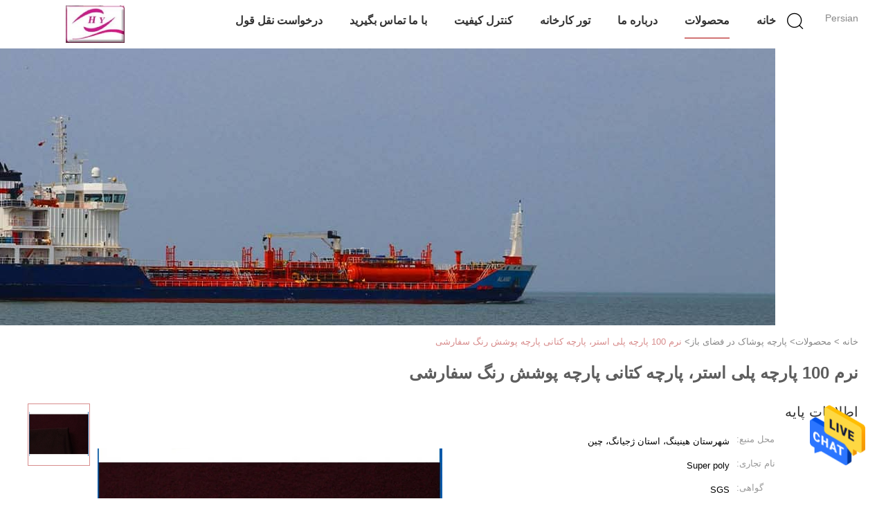

--- FILE ---
content_type: text/html
request_url: https://persian.polyester-fleecefabric.com/sale-11782495-soft-100-polyester-fabric-jacket-lining-fabric-customized-color.html
body_size: 23369
content:

<!DOCTYPE html>
<html DIR=RTL >
<head>
	<meta charset="utf-8">
	<meta http-equiv="X-UA-Compatible" content="IE=edge">
	<meta name="viewport" content="width=device-width, initial-scale=1">
    <link rel="alternate" href="//m.persian.polyester-fleecefabric.com/sale-11782495-soft-100-polyester-fabric-jacket-lining-fabric-customized-color.html" media="only screen and (max-width: 640px)" />
<link hreflang="en" rel="alternate" href="https://www.polyester-fleecefabric.com/sale-11782495-soft-100-polyester-fabric-jacket-lining-fabric-customized-color.html" />
<link hreflang="fr" rel="alternate" href="https://french.polyester-fleecefabric.com/sale-11782495-soft-100-polyester-fabric-jacket-lining-fabric-customized-color.html" />
<link hreflang="de" rel="alternate" href="https://german.polyester-fleecefabric.com/sale-11782495-soft-100-polyester-fabric-jacket-lining-fabric-customized-color.html" />
<link hreflang="it" rel="alternate" href="https://italian.polyester-fleecefabric.com/sale-11782495-soft-100-polyester-fabric-jacket-lining-fabric-customized-color.html" />
<link hreflang="ru" rel="alternate" href="https://russian.polyester-fleecefabric.com/sale-11782495-soft-100-polyester-fabric-jacket-lining-fabric-customized-color.html" />
<link hreflang="es" rel="alternate" href="https://spanish.polyester-fleecefabric.com/sale-11782495-soft-100-polyester-fabric-jacket-lining-fabric-customized-color.html" />
<link hreflang="pt" rel="alternate" href="https://portuguese.polyester-fleecefabric.com/sale-11782495-soft-100-polyester-fabric-jacket-lining-fabric-customized-color.html" />
<link hreflang="nl" rel="alternate" href="https://dutch.polyester-fleecefabric.com/sale-11782495-soft-100-polyester-fabric-jacket-lining-fabric-customized-color.html" />
<link hreflang="el" rel="alternate" href="https://greek.polyester-fleecefabric.com/sale-11782495-soft-100-polyester-fabric-jacket-lining-fabric-customized-color.html" />
<link hreflang="ja" rel="alternate" href="https://japanese.polyester-fleecefabric.com/sale-11782495-soft-100-polyester-fabric-jacket-lining-fabric-customized-color.html" />
<link hreflang="ko" rel="alternate" href="https://korean.polyester-fleecefabric.com/sale-11782495-soft-100-polyester-fabric-jacket-lining-fabric-customized-color.html" />
<link hreflang="ar" rel="alternate" href="https://arabic.polyester-fleecefabric.com/sale-11782495-soft-100-polyester-fabric-jacket-lining-fabric-customized-color.html" />
<link hreflang="hi" rel="alternate" href="https://hindi.polyester-fleecefabric.com/sale-11782495-soft-100-polyester-fabric-jacket-lining-fabric-customized-color.html" />
<link hreflang="tr" rel="alternate" href="https://turkish.polyester-fleecefabric.com/sale-11782495-soft-100-polyester-fabric-jacket-lining-fabric-customized-color.html" />
<link hreflang="id" rel="alternate" href="https://indonesian.polyester-fleecefabric.com/sale-11782495-soft-100-polyester-fabric-jacket-lining-fabric-customized-color.html" />
<link hreflang="vi" rel="alternate" href="https://vietnamese.polyester-fleecefabric.com/sale-11782495-soft-100-polyester-fabric-jacket-lining-fabric-customized-color.html" />
<link hreflang="th" rel="alternate" href="https://thai.polyester-fleecefabric.com/sale-11782495-soft-100-polyester-fabric-jacket-lining-fabric-customized-color.html" />
<link hreflang="bn" rel="alternate" href="https://bengali.polyester-fleecefabric.com/sale-11782495-soft-100-polyester-fabric-jacket-lining-fabric-customized-color.html" />
<link hreflang="pl" rel="alternate" href="https://polish.polyester-fleecefabric.com/sale-11782495-soft-100-polyester-fabric-jacket-lining-fabric-customized-color.html" />
<script type="text/javascript">
/*<![CDATA[*/
var colorUrl = '';
var query_string = ["Products","Detail"];
var customtplcolor = 99602;
var str_chat = 'chat';
var str_chat_now = 'chat now';
var str_contact = 'مخاطب';
/*]]>*/
</script>
<title>نرم 100 پارچه پلی استر، پارچه کتانی پارچه پوشش رنگ سفارشی</title>
    <meta name="keywords" content="پارچه پوشاک در فضای باز, نرم 100 پارچه پلی استر، پارچه کتانی پارچه پوشش رنگ سفارشی, پارچه پوشاک در فضای باز برای فروش, پارچه پوشاک در فضای باز قیمت" />
    <meta name="description" content="کیفیت بالا نرم 100 پارچه پلی استر، پارچه کتانی پارچه پوشش رنگ سفارشی از چین, پیشرو چین است پارچه پوشاک در فضای باز بازار محصول, با کنترل کیفیت دقیق پارچه پوشاک در فضای باز کارخانه, تولید با کیفیت بالا نرم 100 پارچه پلی استر، پارچه کتانی پارچه پوشش رنگ سفارشی محصولات." />
			<link type='text/css' rel='stylesheet' href='/??/images/global.css,/photo/polyester-fleecefabric/sitetpl/style/common.css?ver=1627023053' media='all'>
			  <script type='text/javascript' src='/js/jquery.js'></script><script type="application/ld+json">[{"@context":"https:\/\/schema.org","@type":"Organization","name":"\u0646\u0631\u0645 100 \u067e\u0627\u0631\u0686\u0647 \u067e\u0644\u06cc \u0627\u0633\u062a\u0631\u060c \u067e\u0627\u0631\u0686\u0647 \u06a9\u062a\u0627\u0646\u06cc \u067e\u0627\u0631\u0686\u0647 \u067e\u0648\u0634\u0634 \u0631\u0646\u06af \u0633\u0641\u0627\u0631\u0634\u06cc","description":"\u06a9\u06cc\u0641\u06cc\u062a \u0628\u0627\u0644\u0627 \u0646\u0631\u0645 100 \u067e\u0627\u0631\u0686\u0647 \u067e\u0644\u06cc \u0627\u0633\u062a\u0631\u060c \u067e\u0627\u0631\u0686\u0647 \u06a9\u062a\u0627\u0646\u06cc \u067e\u0627\u0631\u0686\u0647 \u067e\u0648\u0634\u0634 \u0631\u0646\u06af \u0633\u0641\u0627\u0631\u0634\u06cc \u0627\u0632 \u0686\u06cc\u0646, \u067e\u06cc\u0634\u0631\u0648 \u0686\u06cc\u0646 \u0627\u0633\u062a \u067e\u0627\u0631\u0686\u0647 \u067e\u0648\u0634\u0627\u06a9 \u062f\u0631 \u0641\u0636\u0627\u06cc \u0628\u0627\u0632 \u0628\u0627\u0632\u0627\u0631 \u0645\u062d\u0635\u0648\u0644, \u0628\u0627 \u06a9\u0646\u062a\u0631\u0644 \u06a9\u06cc\u0641\u06cc\u062a \u062f\u0642\u06cc\u0642 \u067e\u0627\u0631\u0686\u0647 \u067e\u0648\u0634\u0627\u06a9 \u062f\u0631 \u0641\u0636\u0627\u06cc \u0628\u0627\u0632 \u06a9\u0627\u0631\u062e\u0627\u0646\u0647, \u062a\u0648\u0644\u06cc\u062f \u0628\u0627 \u06a9\u06cc\u0641\u06cc\u062a \u0628\u0627\u0644\u0627 \u0646\u0631\u0645 100 \u067e\u0627\u0631\u0686\u0647 \u067e\u0644\u06cc \u0627\u0633\u062a\u0631\u060c \u067e\u0627\u0631\u0686\u0647 \u06a9\u062a\u0627\u0646\u06cc \u067e\u0627\u0631\u0686\u0647 \u067e\u0648\u0634\u0634 \u0631\u0646\u06af \u0633\u0641\u0627\u0631\u0634\u06cc \u0645\u062d\u0635\u0648\u0644\u0627\u062a.","url":"https:\/\/www.polyester-fleecefabric.com\/sale-11782495-soft-100-polyester-fabric-jacket-lining-fabric-customized-color.html","logo":"\/logo.gif","address":{"@type":"PostalAddress","addressLocality":"China","addressRegion":"CN","postalCode":"999001","streetAddress":"\u0634\u0645\u0627\u0631\u0647 5\u060c \u062c\u0627\u062f\u0647 Qinglian\u060c \u0634\u0647\u0631 Xieqiao\u060c Haining \u0634\u0647\u0631\u060c \u0627\u0633\u062a\u0627\u0646 \u0698\u062c\u06cc\u0627\u0646\u06af\u060c \u0686\u06cc\u0646"},"email":"nelking97@163.com","image":"\/photo\/cl23220339-haining_haiyu_warp_knitting_co_ltd.jpg","telephone":"86-573-87260034"},{"@context":"https:\/\/schema.org","@type":"BreadcrumbList","itemListElement":[{"@type":"ListItem","position":2,"name":"\u067e\u0627\u0631\u0686\u0647 \u067e\u0648\u0634\u0627\u06a9 \u062f\u0631 \u0641\u0636\u0627\u06cc \u0628\u0627\u0632","item":"https:\/\/persian.polyester-fleecefabric.com\/supplier-320025-outdoor-apparel-fabric"},{"@type":"ListItem","position":3,"name":"\u0646\u0631\u0645 100 \u067e\u0627\u0631\u0686\u0647 \u067e\u0644\u06cc \u0627\u0633\u062a\u0631\u060c \u067e\u0627\u0631\u0686\u0647 \u06a9\u062a\u0627\u0646\u06cc \u067e\u0627\u0631\u0686\u0647 \u067e\u0648\u0634\u0634 \u0631\u0646\u06af \u0633\u0641\u0627\u0631\u0634\u06cc","item":"https:\/\/persian.polyester-fleecefabric.com\/sale-11782495-soft-100-polyester-fabric-jacket-lining-fabric-customized-color.html"},{"@type":"ListItem","position":1,"name":"\u062e\u0627\u0646\u0647","item":"https:\/\/persian.polyester-fleecefabric.com\/index.html"}]},{"@context":"http:\/\/schema.org\/","@type":"Product","category":"\u067e\u0627\u0631\u0686\u0647 \u067e\u0648\u0634\u0627\u06a9 \u062f\u0631 \u0641\u0636\u0627\u06cc \u0628\u0627\u0632","name":"\u0646\u0631\u0645 100 \u067e\u0627\u0631\u0686\u0647 \u067e\u0644\u06cc \u0627\u0633\u062a\u0631\u060c \u067e\u0627\u0631\u0686\u0647 \u06a9\u062a\u0627\u0646\u06cc \u067e\u0627\u0631\u0686\u0647 \u067e\u0648\u0634\u0634 \u0631\u0646\u06af \u0633\u0641\u0627\u0631\u0634\u06cc","url":"\/sale-11782495-soft-100-polyester-fabric-jacket-lining-fabric-customized-color.html","image":["\/photo\/pl23270992-soft_100_polyester_fabric_jacket_lining_fabric_customized_color.jpg"],"description":"\u06a9\u06cc\u0641\u06cc\u062a \u0628\u0627\u0644\u0627 \u0646\u0631\u0645 100 \u067e\u0627\u0631\u0686\u0647 \u067e\u0644\u06cc \u0627\u0633\u062a\u0631\u060c \u067e\u0627\u0631\u0686\u0647 \u06a9\u062a\u0627\u0646\u06cc \u067e\u0627\u0631\u0686\u0647 \u067e\u0648\u0634\u0634 \u0631\u0646\u06af \u0633\u0641\u0627\u0631\u0634\u06cc \u0627\u0632 \u0686\u06cc\u0646, \u067e\u06cc\u0634\u0631\u0648 \u0686\u06cc\u0646 \u0627\u0633\u062a \u067e\u0627\u0631\u0686\u0647 \u067e\u0648\u0634\u0627\u06a9 \u062f\u0631 \u0641\u0636\u0627\u06cc \u0628\u0627\u0632 \u0628\u0627\u0632\u0627\u0631 \u0645\u062d\u0635\u0648\u0644, \u0628\u0627 \u06a9\u0646\u062a\u0631\u0644 \u06a9\u06cc\u0641\u06cc\u062a \u062f\u0642\u06cc\u0642 \u067e\u0627\u0631\u0686\u0647 \u067e\u0648\u0634\u0627\u06a9 \u062f\u0631 \u0641\u0636\u0627\u06cc \u0628\u0627\u0632 \u06a9\u0627\u0631\u062e\u0627\u0646\u0647, \u062a\u0648\u0644\u06cc\u062f \u0628\u0627 \u06a9\u06cc\u0641\u06cc\u062a \u0628\u0627\u0644\u0627 \u0646\u0631\u0645 100 \u067e\u0627\u0631\u0686\u0647 \u067e\u0644\u06cc \u0627\u0633\u062a\u0631\u060c \u067e\u0627\u0631\u0686\u0647 \u06a9\u062a\u0627\u0646\u06cc \u067e\u0627\u0631\u0686\u0647 \u067e\u0648\u0634\u0634 \u0631\u0646\u06af \u0633\u0641\u0627\u0631\u0634\u06cc \u0645\u062d\u0635\u0648\u0644\u0627\u062a.","brand":{"@type":"Brand","name":"Super poly"},"sku":"\u0686\u0633\u0628\u06cc\u062f\u0646 \u0628\u0647 \u067e\u06cc\u0631\u0627\u0647\u0646","model":"\u0686\u0633\u0628\u06cc\u062f\u0646 \u0628\u0647 \u067e\u06cc\u0631\u0627\u0647\u0646","manufacturer":{"@type":"Organization","legalName":"Haining Haiyu Warp Knitting CO.,LTD","address":{"@type":"PostalAddress","addressCountry":"China","addressLocality":"\u0634\u0645\u0627\u0631\u0647 5\u060c \u062c\u0627\u062f\u0647 Qinglian\u060c \u0634\u0647\u0631 Xieqiao\u060c Haining \u0634\u0647\u0631\u060c \u0627\u0633\u062a\u0627\u0646 \u0698\u062c\u06cc\u0627\u0646\u06af\u060c \u0686\u06cc\u0646"}},"review":{"@type":"Review","reviewRating":{"@type":"Rating","ratingValue":5},"author":{"@type":"Person","name":"henry"}},"aggregateRating":{"@type":"aggregateRating","ratingValue":4.5,"reviewCount":102},"offers":[{"@type":"Offer","price":"2.5","priceCurrency":"USD","url":"\/sale-11782495-soft-100-polyester-fabric-jacket-lining-fabric-customized-color.html","priceValidUntil":"2023-12-07","itemCondition":"https:\/\/schema.org\/UsedCondition","availability":"https:\/\/schema.org\/InStock","offerCount":1},{"@type":"AggregateOffer","offerCount":"2000","highPrice":1,"lowPrice":"0.01","priceCurrency":"2"}]}]</script></head>
<body>
<img src="/logo.gif" style="display:none"/>
    <div id="floatAd" style="z-index: 110000;position:absolute;right:30px;bottom:60px;height:79px;display: block;">
                <a href="/webim/webim_tab.html" rel="nofollow" onclick= 'setwebimCookie(51895,11782495,15);' target="_blank">
            <img style="width: 80px;cursor: pointer;" alt='پیام فرستادن' src="/images/floatimage_chat.gif"/>
        </a>
            </div>
<a style="display: none" class="float-inquiry" href="/contactnow.html" onclick='setinquiryCookie("{\"showproduct\":1,\"pid\":\"11782495\",\"name\":\"\\u0646\\u0631\\u0645 100 \\u067e\\u0627\\u0631\\u0686\\u0647 \\u067e\\u0644\\u06cc \\u0627\\u0633\\u062a\\u0631\\u060c \\u067e\\u0627\\u0631\\u0686\\u0647 \\u06a9\\u062a\\u0627\\u0646\\u06cc \\u067e\\u0627\\u0631\\u0686\\u0647 \\u067e\\u0648\\u0634\\u0634 \\u0631\\u0646\\u06af \\u0633\\u0641\\u0627\\u0631\\u0634\\u06cc\",\"source_url\":\"\\/sale-11782495-100.html\",\"picurl\":\"\\/photo\\/pd23270992-soft_100_polyester_fabric_jacket_lining_fabric_customized_color.jpg\",\"propertyDetail\":[[\"\\u0645\\u0627\\u062f\\u0647\",\"100 \\u066a \\u067e\\u0644\\u06cc \\u0627\\u0633\\u062a\\u0631\"],[\"\\u0631\\u0646\\u06af\",\"\\u0631\\u0646\\u06af \\u0633\\u0641\\u0627\\u0631\\u0634\\u06cc\"],[\"\\u0646\\u0627\\u0645\",\"\\u0686\\u06cc\\u0646 \\u062d\\u0631\\u0641\\u0647 \\u0627\\u06cc \\u0633\\u0641\\u0627\\u0631\\u0634\\u06cc \\u067e\\u0644\\u06cc \\u0627\\u0633\\u062a\\u0631 \\u0641\\u0648\\u0642 \\u0627\\u0644\\u0639\\u0627\\u062f\\u0647 \\u0628\\u0631\\u0627\\u06cc sportwear \\u0628\\u0627 \\u06a9\\u06cc\\u0641\\u06cc\\u062a \\u062e\\u0648\\u0628\"],[\"\\u0627\\u0633\\u062a\\u0641\\u0627\\u062f\\u0647 \\u06a9\\u0646\\u06cc\\u062f\",\"\\u0627\\u0633\\u0628\\u0627\\u0628 \\u0628\\u0627\\u0632\\u06cc\\u060c \\u0645\\u0644\\u0627\\u0641\\u0647\\u060c \\u0627\\u062a\\u0648\\u0645\\u0628\\u06cc\\u0644\\u060c \\u067e\\u0631\\u062f\\u0647\\u060c \\u067e\\u0648\\u0634\\u0627\\u06a9\"]],\"company_name\":null,\"picurl_c\":\"\\/photo\\/pc23270992-soft_100_polyester_fabric_jacket_lining_fabric_customized_color.jpg\",\"price\":\"2.5USD\\/KG-2.9USD\\/KG\",\"username\":\"henry\",\"viewTime\":\"\\u0622\\u062e\\u0631\\u06cc\\u0646 \\u0648\\u0631\\u0648\\u062f : 7 \\u0633\\u0627\\u0639\\u062a \\u0647\\u0627 10 \\u062f\\u0642\\u0627\\u06cc\\u0642 \\u067e\\u06cc\\u0634\",\"subject\":\"\\u0644\\u0637\\u0641\\u0627\\u064b \\u06cc\\u06a9 \\u0646\\u0642\\u0644 \\u0631\\u0648\\u06cc \\u0646\\u0631\\u0645 100 \\u067e\\u0627\\u0631\\u0686\\u0647 \\u067e\\u0644\\u06cc \\u0627\\u0633\\u062a\\u0631\\u060c \\u067e\\u0627\\u0631\\u0686\\u0647 \\u06a9\\u062a\\u0627\\u0646\\u06cc \\u067e\\u0627\\u0631\\u0686\\u0647 \\u067e\\u0648\\u0634\\u0634 \\u0631\\u0646\\u06af \\u0633\\u0641\\u0627\\u0631\\u0634\\u06cc \\u0634\\u0645\\u0627 \\u0628\\u0631\\u0627\\u0645 \\u0628\\u0641\\u0631\\u0633\\u062a\",\"countrycode\":\"GB\"}");'></a>
<script>
    function getCookie(name) {
        var arr = document.cookie.match(new RegExp("(^| )" + name + "=([^;]*)(;|$)"));
        if (arr != null) {
            return unescape(arr[2]);
        }
        return null;
    }
    var is_new_mjy = '0';
    if (is_new_mjy==1 && isMobileDevice() && getCookie('webim_login_name') && getCookie('webim_buyer_id') && getCookie('webim_39195_seller_id')) {
        document.getElementById("floatAd").style.display = "none";
    }
    // 检测是否是移动端访问
    function isMobileDevice() {
        return /Android|webOS|iPhone|iPad|iPod|BlackBerry|IEMobile|Opera Mini/i.test(navigator.userAgent);
    }

</script><script>
var originProductInfo = '';
var originProductInfo = {"showproduct":1,"pid":"11782495","name":"\u0646\u0631\u0645 100 \u067e\u0627\u0631\u0686\u0647 \u067e\u0644\u06cc \u0627\u0633\u062a\u0631\u060c \u067e\u0627\u0631\u0686\u0647 \u06a9\u062a\u0627\u0646\u06cc \u067e\u0627\u0631\u0686\u0647 \u067e\u0648\u0634\u0634 \u0631\u0646\u06af \u0633\u0641\u0627\u0631\u0634\u06cc","source_url":"\/sale-11782495-100.html","picurl":"\/photo\/pd23270992-soft_100_polyester_fabric_jacket_lining_fabric_customized_color.jpg","propertyDetail":[["\u0645\u0627\u062f\u0647","100 \u066a \u067e\u0644\u06cc \u0627\u0633\u062a\u0631"],["\u0631\u0646\u06af","\u0631\u0646\u06af \u0633\u0641\u0627\u0631\u0634\u06cc"],["\u0646\u0627\u0645","\u0686\u06cc\u0646 \u062d\u0631\u0641\u0647 \u0627\u06cc \u0633\u0641\u0627\u0631\u0634\u06cc \u067e\u0644\u06cc \u0627\u0633\u062a\u0631 \u0641\u0648\u0642 \u0627\u0644\u0639\u0627\u062f\u0647 \u0628\u0631\u0627\u06cc sportwear \u0628\u0627 \u06a9\u06cc\u0641\u06cc\u062a \u062e\u0648\u0628"],["\u0627\u0633\u062a\u0641\u0627\u062f\u0647 \u06a9\u0646\u06cc\u062f","\u0627\u0633\u0628\u0627\u0628 \u0628\u0627\u0632\u06cc\u060c \u0645\u0644\u0627\u0641\u0647\u060c \u0627\u062a\u0648\u0645\u0628\u06cc\u0644\u060c \u067e\u0631\u062f\u0647\u060c \u067e\u0648\u0634\u0627\u06a9"]],"company_name":null,"picurl_c":"\/photo\/pc23270992-soft_100_polyester_fabric_jacket_lining_fabric_customized_color.jpg","price":"2.5USD\/KG-2.9USD\/KG","username":"henry","viewTime":"\u0622\u062e\u0631\u06cc\u0646 \u0648\u0631\u0648\u062f : 2 \u0633\u0627\u0639\u062a \u0647\u0627 10 \u062f\u0642\u0627\u06cc\u0642 \u067e\u06cc\u0634","subject":"\u0644\u0637\u0641\u0627 \u0642\u06cc\u0645\u062a \u0631\u0627 \u0631\u0648\u06cc \u0646\u0631\u0645 100 \u067e\u0627\u0631\u0686\u0647 \u067e\u0644\u06cc \u0627\u0633\u062a\u0631\u060c \u067e\u0627\u0631\u0686\u0647 \u06a9\u062a\u0627\u0646\u06cc \u067e\u0627\u0631\u0686\u0647 \u067e\u0648\u0634\u0634 \u0631\u0646\u06af \u0633\u0641\u0627\u0631\u0634\u06cc \u0627\u0631\u0633\u0627\u0644 \u06a9\u0646\u06cc\u062f","countrycode":"GB"};
var save_url = "/contactsave.html";
var update_url = "/updateinquiry.html";
var productInfo = {};
var defaulProductInfo = {};
var myDate = new Date();
var curDate = myDate.getFullYear()+'-'+(parseInt(myDate.getMonth())+1)+'-'+myDate.getDate();
var message = '';
var default_pop = 1;
var leaveMessageDialog = document.getElementsByClassName('leave-message-dialog')[0]; // 获取弹层
var _$$ = function (dom) {
    return document.querySelectorAll(dom);
};
resInfo = originProductInfo;
defaulProductInfo.pid = resInfo['pid'];
defaulProductInfo.productName = resInfo['name'];
defaulProductInfo.productInfo = resInfo['propertyDetail'];
defaulProductInfo.productImg = resInfo['picurl_c'];
defaulProductInfo.subject = resInfo['subject'];
defaulProductInfo.productImgAlt = resInfo['name'];
var inquirypopup_tmp = 1;
var message = 'عزیز'+'\r\n'+""+' '+trim(resInfo['name'])+", آیا می توانید جزئیات بیشتری مانند نوع ، اندازه ، MOQ ، مواد و غیره برای من ارسال کنید."+'\r\n'+"با تشکر!"+'\r\n'+"";
var message_1 = 'عزیز'+'\r\n'+""+' '+trim(resInfo['name'])+", آیا می توانید جزئیات بیشتری مانند نوع ، اندازه ، MOQ ، مواد و غیره برای من ارسال کنید."+'\r\n'+"با تشکر!"+'\r\n'+"";
var message_2 = 'سلام،'+'\r\n'+"من به دنبال"+' '+trim(resInfo['name'])+", لطفا قیمت ، مشخصات و تصویر را برای من ارسال کنید."+'\r\n'+"پاسخ سریع شما بسیار استقبال خواهد شد."+'\r\n'+"برای اطلاعات بیشتر با من تماس بگیرید"+'\r\n'+"خیلی ممنون.";
var message_3 = 'سلام،'+'\r\n'+trim(resInfo['name'])+' '+"انتظارات من را برآورده می کند"+'\r\n'+"لطفا بهترین قیمت و برخی اطلاعات دیگر در مورد محصول را به من بدهید."+'\r\n'+"در صورت تمایل از طریق ایمیل من با من تماس بگیرید."+'\r\n'+"خیلی ممنون.";

var message_4 = 'عزیز'+'\r\n'+"قیمت FOB شما چقدر است"+' '+trim(resInfo['name'])+'?'+'\r\n'+"نزدیکترین نام بندر کدام است؟"+'\r\n'+"لطفا در اسرع وقت به من پاسخ دهید ، بهتر است اطلاعات بیشتر را به اشتراک بگذارید."+'\r\n'+"با احترام!";
var message_5 = 'سلام،'+'\r\n'+"من خیلی به شما علاقه مندم"+' '+trim(resInfo['name'])+'.'+'\r\n'+"لطفا جزئیات محصول خود را برای من ارسال کنید"+'\r\n'+"منتظر پاسخ سریع شما هستم"+'\r\n'+"در صورت تمایل با پست الکترونیکی با من تماس بگیرید."+'\r\n'+"با احترام!";

var message_6 = 'عزیز'+'\r\n'+"لطفاً اطلاعات مربوط به خود را در اختیار ما قرار دهید"+' '+trim(resInfo['name'])+", مانند نوع ، اندازه ، مواد و البته بهترین قیمت."+'\r\n'+"منتظر پاسخ سریع شما هستم"+'\r\n'+"متشکرم!";
var message_7 = 'عزیز'+'\r\n'+"آیا می توانید تهیه کنید"+' '+trim(resInfo['name'])+" برای ما؟"+'\r\n'+"ابتدا می خواهیم یک لیست قیمت و برخی جزئیات محصول داشته باشیم."+'\r\n'+"امیدوارم هرچه سریعتر پاسخ دهم و مشتاقانه منتظر همکاری هستم."+'\r\n'+"بسیار از شما متشکرم.";
var message_8 = 'سلام،'+'\r\n'+"من به دنبال"+' '+trim(resInfo['name'])+", لطفا اطلاعات دقیق تری در مورد محصول به من بدهید."+'\r\n'+"منتظر پاسخ شما هستم"+'\r\n'+"متشکرم!";
var message_9 = 'سلام،'+'\r\n'+"شما"+' '+trim(resInfo['name'])+" نیازهای من را به خوبی برآورده می کند"+'\r\n'+"لطفا قیمت ، مشخصات و مدل مشابه آن را برای من ارسال کنید."+'\r\n'+"با خیال راحت با من گپ بزنید"+'\r\n'+"با تشکر!";
var message_10 = 'عزیز'+'\r\n'+"من می خواهم در مورد جزئیات و نقل قول های بیشتر بدانم"+' '+trim(resInfo['name'])+'.'+'\r\n'+"هر موقع خواستی با من تماس بگیر."+'\r\n'+"با احترام!";

var r = getRandom(1,10);

defaulProductInfo.message = eval("message_"+r);

var mytAjax = {

    post: function(url, data, fn) {
        var xhr = new XMLHttpRequest();
        xhr.open("POST", url, true);
        xhr.setRequestHeader("Content-Type", "application/x-www-form-urlencoded;charset=UTF-8");
        xhr.setRequestHeader("X-Requested-With", "XMLHttpRequest");
        xhr.setRequestHeader('Content-Type','text/plain;charset=UTF-8');
        xhr.onreadystatechange = function() {
            if(xhr.readyState == 4 && (xhr.status == 200 || xhr.status == 304)) {
                fn.call(this, xhr.responseText);
            }
        };
        xhr.send(data);
    },

    postform: function(url, data, fn) {
        var xhr = new XMLHttpRequest();
        xhr.open("POST", url, true);
        xhr.setRequestHeader("X-Requested-With", "XMLHttpRequest");
        xhr.onreadystatechange = function() {
            if(xhr.readyState == 4 && (xhr.status == 200 || xhr.status == 304)) {
                fn.call(this, xhr.responseText);
            }
        };
        xhr.send(data);
    }
};
window.onload = function(){
    leaveMessageDialog = document.getElementsByClassName('leave-message-dialog')[0];
    if (window.localStorage.recordDialogStatus=='undefined' || (window.localStorage.recordDialogStatus!='undefined' && window.localStorage.recordDialogStatus != curDate)) {
        setTimeout(function(){
            if(parseInt(inquirypopup_tmp%10) == 1){
                creatDialog(defaulProductInfo, 1);
            }
        }, 6000);
    }
};
function trim(str)
{
    str = str.replace(/(^\s*)/g,"");
    return str.replace(/(\s*$)/g,"");
};
function getRandom(m,n){
    var num = Math.floor(Math.random()*(m - n) + n);
    return num;
};
function strBtn(param) {

    var starattextarea = document.getElementById("textareamessage").value.length;
    var email = document.getElementById("startEmail").value;

    var default_tip = document.querySelectorAll(".watermark_container").length;
    if (20 < starattextarea && starattextarea < 3000) {
        if(default_tip>0){
            document.getElementById("textareamessage1").parentNode.parentNode.nextElementSibling.style.display = "none";
        }else{
            document.getElementById("textareamessage1").parentNode.nextElementSibling.style.display = "none";
        }

    } else {
        if(default_tip>0){
            document.getElementById("textareamessage1").parentNode.parentNode.nextElementSibling.style.display = "block";
        }else{
            document.getElementById("textareamessage1").parentNode.nextElementSibling.style.display = "block";
        }

        return;
    }

    var re = /^([a-zA-Z0-9_-])+@([a-zA-Z0-9_-])+\.([a-zA-Z0-9_-])+/i;/*邮箱不区分大小写*/
    if (!re.test(email)) {
        document.getElementById("startEmail").nextElementSibling.style.display = "block";
        return;
    } else {
        document.getElementById("startEmail").nextElementSibling.style.display = "none";
    }

    var subject = document.getElementById("pop_subject").value;
    var pid = document.getElementById("pop_pid").value;
    var message = document.getElementById("textareamessage").value;
    var sender_email = document.getElementById("startEmail").value;
    var tel = '';
    if (document.getElementById("tel0") != undefined && document.getElementById("tel0") != '')
        tel = document.getElementById("tel0").value;
    var form_serialize = '&tel='+tel;

    form_serialize = form_serialize.replace(/\+/g, "%2B");
    mytAjax.post(save_url,"pid="+pid+"&subject="+subject+"&email="+sender_email+"&message="+(message)+form_serialize,function(res){
        var mes = JSON.parse(res);
        if(mes.status == 200){
            var iid = mes.iid;
            document.getElementById("pop_iid").value = iid;
            document.getElementById("pop_uuid").value = mes.uuid;

            if(typeof gtag_report_conversion === "function"){
                gtag_report_conversion();//执行统计js代码
            }
            if(typeof fbq === "function"){
                fbq('track','Purchase');//执行统计js代码
            }
        }
    });
    for (var index = 0; index < document.querySelectorAll(".dialog-content-pql").length; index++) {
        document.querySelectorAll(".dialog-content-pql")[index].style.display = "none";
    };
    $('#idphonepql').val(tel);
    document.getElementById("dialog-content-pql-id").style.display = "block";
    ;
};
function twoBtnOk(param) {

    var selectgender = document.getElementById("Mr").innerHTML;
    var iid = document.getElementById("pop_iid").value;
    var sendername = document.getElementById("idnamepql").value;
    var senderphone = document.getElementById("idphonepql").value;
    var sendercname = document.getElementById("idcompanypql").value;
    var uuid = document.getElementById("pop_uuid").value;
    var gender = 2;
    if(selectgender == 'Mr.') gender = 0;
    if(selectgender == 'Mrs.') gender = 1;
    var pid = document.getElementById("pop_pid").value;
    var form_serialize = '';

        form_serialize = form_serialize.replace(/\+/g, "%2B");

    mytAjax.post(update_url,"iid="+iid+"&gender="+gender+"&uuid="+uuid+"&name="+(sendername)+"&tel="+(senderphone)+"&company="+(sendercname)+form_serialize,function(res){});

    for (var index = 0; index < document.querySelectorAll(".dialog-content-pql").length; index++) {
        document.querySelectorAll(".dialog-content-pql")[index].style.display = "none";
    };
    document.getElementById("dialog-content-pql-ok").style.display = "block";

};
function toCheckMust(name) {
    $('#'+name+'error').hide();
}
function handClidk(param) {
    var starattextarea = document.getElementById("textareamessage1").value.length;
    var email = document.getElementById("startEmail1").value;
    var default_tip = document.querySelectorAll(".watermark_container").length;
    if (20 < starattextarea && starattextarea < 3000) {
        if(default_tip>0){
            document.getElementById("textareamessage1").parentNode.parentNode.nextElementSibling.style.display = "none";
        }else{
            document.getElementById("textareamessage1").parentNode.nextElementSibling.style.display = "none";
        }

    } else {
        if(default_tip>0){
            document.getElementById("textareamessage1").parentNode.parentNode.nextElementSibling.style.display = "block";
        }else{
            document.getElementById("textareamessage1").parentNode.nextElementSibling.style.display = "block";
        }

        return;
    }

    var re = /^([a-zA-Z0-9_-])+@([a-zA-Z0-9_-])+\.([a-zA-Z0-9_-])+/i;
    if (!re.test(email)) {
        document.getElementById("startEmail1").nextElementSibling.style.display = "block";
        return;
    } else {
        document.getElementById("startEmail1").nextElementSibling.style.display = "none";
    }

    var subject = document.getElementById("pop_subject").value;
    var pid = document.getElementById("pop_pid").value;
    var message = document.getElementById("textareamessage1").value;
    var sender_email = document.getElementById("startEmail1").value;
    var form_serialize = tel = '';
    if (document.getElementById("tel1") != undefined && document.getElementById("tel1") != '')
        tel = document.getElementById("tel1").value;
        mytAjax.post(save_url,"email="+sender_email+"&tel="+tel+"&pid="+pid+"&message="+message+"&subject="+subject+form_serialize,function(res){

        var mes = JSON.parse(res);
        if(mes.status == 200){
            var iid = mes.iid;
            document.getElementById("pop_iid").value = iid;
            document.getElementById("pop_uuid").value = mes.uuid;
            if(typeof gtag_report_conversion === "function"){
                gtag_report_conversion();//执行统计js代码
            }
        }

    });
    for (var index = 0; index < document.querySelectorAll(".dialog-content-pql").length; index++) {
        document.querySelectorAll(".dialog-content-pql")[index].style.display = "none";
    };
    $('#idphonepql').val(tel);
    document.getElementById("dialog-content-pql-id").style.display = "block";

};
window.addEventListener('load', function () {
    $('.checkbox-wrap label').each(function(){
        if($(this).find('input').prop('checked')){
            $(this).addClass('on')
        }else {
            $(this).removeClass('on')
        }
    })
    $(document).on('click', '.checkbox-wrap label' , function(ev){
        if (ev.target.tagName.toUpperCase() != 'INPUT') {
            $(this).toggleClass('on')
        }
    })
})
function handDialog(pdata) {
    data = JSON.parse(pdata);
    productInfo.productName = data.productName;
    productInfo.productInfo = data.productInfo;
    productInfo.productImg = data.productImg;
    productInfo.subject = data.subject;

    var message = 'عزیز'+'\r\n'+""+' '+trim(data.productName)+", آیا می توانید جزئیات بیشتری مانند نوع ، اندازه ، مقدار ، مواد و غیره برای من ارسال کنید"+'\r\n'+"با تشکر!"+'\r\n'+"";

    var message = 'عزیز'+'\r\n'+""+' '+trim(data.productName)+", آیا می توانید جزئیات بیشتری مانند نوع ، اندازه ، MOQ ، مواد و غیره برای من ارسال کنید."+'\r\n'+"با تشکر!"+'\r\n'+"";
    var message_1 = 'عزیز'+'\r\n'+""+' '+trim(data.productName)+", آیا می توانید جزئیات بیشتری مانند نوع ، اندازه ، MOQ ، مواد و غیره برای من ارسال کنید."+'\r\n'+"با تشکر!"+'\r\n'+"";
    var message_2 = 'سلام،'+'\r\n'+"من به دنبال"+' '+trim(data.productName)+", لطفا قیمت ، مشخصات و تصویر را برای من ارسال کنید."+'\r\n'+"پاسخ سریع شما بسیار استقبال خواهد شد."+'\r\n'+"برای اطلاعات بیشتر با من تماس بگیرید"+'\r\n'+"خیلی ممنون.";
    var message_3 = 'سلام،'+'\r\n'+trim(data.productName)+' '+"انتظارات من را برآورده می کند"+'\r\n'+"لطفا بهترین قیمت و برخی اطلاعات دیگر در مورد محصول را به من بدهید."+'\r\n'+"در صورت تمایل از طریق ایمیل من با من تماس بگیرید."+'\r\n'+"خیلی ممنون.";

    var message_4 = 'عزیز'+'\r\n'+"قیمت FOB شما چقدر است"+' '+trim(data.productName)+'?'+'\r\n'+"نزدیکترین نام بندر کدام است؟"+'\r\n'+"لطفا در اسرع وقت به من پاسخ دهید ، بهتر است اطلاعات بیشتر را به اشتراک بگذارید."+'\r\n'+"با احترام!";
    var message_5 = 'سلام،'+'\r\n'+"من خیلی به شما علاقه مندم"+' '+trim(data.productName)+'.'+'\r\n'+"لطفا جزئیات محصول خود را برای من ارسال کنید"+'\r\n'+"منتظر پاسخ سریع شما هستم"+'\r\n'+"در صورت تمایل با پست الکترونیکی با من تماس بگیرید."+'\r\n'+"با احترام!";

    var message_6 = 'عزیز'+'\r\n'+"لطفاً اطلاعات مربوط به خود را در اختیار ما قرار دهید"+' '+trim(data.productName)+", مانند نوع ، اندازه ، مواد و البته بهترین قیمت."+'\r\n'+"منتظر پاسخ سریع شما هستم"+'\r\n'+"متشکرم!";
    var message_7 = 'عزیز'+'\r\n'+"آیا می توانید تهیه کنید"+' '+trim(data.productName)+" برای ما؟"+'\r\n'+"ابتدا می خواهیم یک لیست قیمت و برخی جزئیات محصول داشته باشیم."+'\r\n'+"امیدوارم هرچه سریعتر پاسخ دهم و مشتاقانه منتظر همکاری هستم."+'\r\n'+"بسیار از شما متشکرم.";
    var message_8 = 'سلام،'+'\r\n'+"من به دنبال"+' '+trim(data.productName)+", لطفا اطلاعات دقیق تری در مورد محصول به من بدهید."+'\r\n'+"منتظر پاسخ شما هستم"+'\r\n'+"متشکرم!";
    var message_9 = 'سلام،'+'\r\n'+"شما"+' '+trim(data.productName)+" نیازهای من را به خوبی برآورده می کند"+'\r\n'+"لطفا قیمت ، مشخصات و مدل مشابه آن را برای من ارسال کنید."+'\r\n'+"با خیال راحت با من گپ بزنید"+'\r\n'+"با تشکر!";
    var message_10 = 'عزیز'+'\r\n'+"من می خواهم در مورد جزئیات و نقل قول های بیشتر بدانم"+' '+trim(data.productName)+'.'+'\r\n'+"هر موقع خواستی با من تماس بگیر."+'\r\n'+"با احترام!";

    var r = getRandom(1,10);

    productInfo.message = eval("message_"+r);
    if(parseInt(inquirypopup_tmp/10) == 1){
        productInfo.message = "";
    }
    productInfo.pid = data.pid;
    creatDialog(productInfo, 2);
};

function closepql(param) {

    leaveMessageDialog.style.display = 'none';
};

function closepql2(param) {

    for (var index = 0; index < document.querySelectorAll(".dialog-content-pql").length; index++) {
        document.querySelectorAll(".dialog-content-pql")[index].style.display = "none";
    };
    document.getElementById("dialog-content-pql-ok").style.display = "block";
};

function initProduct(productInfo,type){

    productInfo.productName = unescape(productInfo.productName);
    productInfo.message = unescape(productInfo.message);

    leaveMessageDialog = document.getElementsByClassName('leave-message-dialog')[0];
    leaveMessageDialog.style.display = "block";
    if(type == 3){
        var popinquiryemail = document.getElementById("popinquiryemail").value;
        _$$("#startEmail1")[0].value = popinquiryemail;
    }else{
        _$$("#startEmail1")[0].value = "";
    }
    _$$("#startEmail")[0].value = "";
    _$$("#idnamepql")[0].value = "";
    _$$("#idphonepql")[0].value = "";
    _$$("#idcompanypql")[0].value = "";

    _$$("#pop_pid")[0].value = productInfo.pid;
    _$$("#pop_subject")[0].value = productInfo.subject;
    
    if(parseInt(inquirypopup_tmp/10) == 1){
        productInfo.message = "";
    }

    _$$("#textareamessage1")[0].value = productInfo.message;
    _$$("#textareamessage")[0].value = productInfo.message;

    _$$("#dialog-content-pql-id .titlep")[0].innerHTML = productInfo.productName;
    _$$("#dialog-content-pql-id img")[0].setAttribute("src", productInfo.productImg);
    _$$("#dialog-content-pql-id img")[0].setAttribute("alt", productInfo.productImgAlt);

    _$$("#dialog-content-pql-id-hand img")[0].setAttribute("src", productInfo.productImg);
    _$$("#dialog-content-pql-id-hand img")[0].setAttribute("alt", productInfo.productImgAlt);
    _$$("#dialog-content-pql-id-hand .titlep")[0].innerHTML = productInfo.productName;

    if (productInfo.productInfo.length > 0) {
        var ul2, ul;
        ul = document.createElement("ul");
        for (var index = 0; index < productInfo.productInfo.length; index++) {
            var el = productInfo.productInfo[index];
            var li = document.createElement("li");
            var span1 = document.createElement("span");
            span1.innerHTML = el[0] + ":";
            var span2 = document.createElement("span");
            span2.innerHTML = el[1];
            li.appendChild(span1);
            li.appendChild(span2);
            ul.appendChild(li);

        }
        ul2 = ul.cloneNode(true);
        if (type === 1) {
            _$$("#dialog-content-pql-id .left")[0].replaceChild(ul, _$$("#dialog-content-pql-id .left ul")[0]);
        } else {
            _$$("#dialog-content-pql-id-hand .left")[0].replaceChild(ul2, _$$("#dialog-content-pql-id-hand .left ul")[0]);
            _$$("#dialog-content-pql-id .left")[0].replaceChild(ul, _$$("#dialog-content-pql-id .left ul")[0]);
        }
    };
    for (var index = 0; index < _$$("#dialog-content-pql-id .right ul li").length; index++) {
        _$$("#dialog-content-pql-id .right ul li")[index].addEventListener("click", function (params) {
            _$$("#dialog-content-pql-id .right #Mr")[0].innerHTML = this.innerHTML
        }, false)

    };

};
function closeInquiryCreateDialog() {
    document.getElementById("xuanpan_dialog_box_pql").style.display = "none";
};
function showInquiryCreateDialog() {
    document.getElementById("xuanpan_dialog_box_pql").style.display = "block";
};
function submitPopInquiry(){
    var message = document.getElementById("inquiry_message").value;
    var email = document.getElementById("inquiry_email").value;
    var subject = defaulProductInfo.subject;
    var pid = defaulProductInfo.pid;
    if (email === undefined) {
        showInquiryCreateDialog();
        document.getElementById("inquiry_email").style.border = "1px solid red";
        return false;
    };
    if (message === undefined) {
        showInquiryCreateDialog();
        document.getElementById("inquiry_message").style.border = "1px solid red";
        return false;
    };
    if (email.search(/^\w+((-\w+)|(\.\w+))*\@[A-Za-z0-9]+((\.|-)[A-Za-z0-9]+)*\.[A-Za-z0-9]+$/) == -1) {
        document.getElementById("inquiry_email").style.border= "1px solid red";
        showInquiryCreateDialog();
        return false;
    } else {
        document.getElementById("inquiry_email").style.border= "";
    };
    if (message.length < 20 || message.length >3000) {
        showInquiryCreateDialog();
        document.getElementById("inquiry_message").style.border = "1px solid red";
        return false;
    } else {
        document.getElementById("inquiry_message").style.border = "";
    };
    var tel = '';
    if (document.getElementById("tel") != undefined && document.getElementById("tel") != '')
        tel = document.getElementById("tel").value;

    mytAjax.post(save_url,"pid="+pid+"&subject="+subject+"&email="+email+"&message="+(message)+'&tel='+tel,function(res){
        var mes = JSON.parse(res);
        if(mes.status == 200){
            var iid = mes.iid;
            document.getElementById("pop_iid").value = iid;
            document.getElementById("pop_uuid").value = mes.uuid;

        }
    });
    initProduct(defaulProductInfo);
    for (var index = 0; index < document.querySelectorAll(".dialog-content-pql").length; index++) {
        document.querySelectorAll(".dialog-content-pql")[index].style.display = "none";
    };
    $('#idphonepql').val(tel);
    document.getElementById("dialog-content-pql-id").style.display = "block";

};

//带附件上传
function submitPopInquiryfile(email_id,message_id,check_sort,name_id,phone_id,company_id,attachments){

    if(typeof(check_sort) == 'undefined'){
        check_sort = 0;
    }
    var message = document.getElementById(message_id).value;
    var email = document.getElementById(email_id).value;
    var attachments = document.getElementById(attachments).value;
    if(typeof(name_id) !== 'undefined' && name_id != ""){
        var name  = document.getElementById(name_id).value;
    }
    if(typeof(phone_id) !== 'undefined' && phone_id != ""){
        var phone = document.getElementById(phone_id).value;
    }
    if(typeof(company_id) !== 'undefined' && company_id != ""){
        var company = document.getElementById(company_id).value;
    }
    var subject = defaulProductInfo.subject;
    var pid = defaulProductInfo.pid;

    if(check_sort == 0){
        if (email === undefined) {
            showInquiryCreateDialog();
            document.getElementById(email_id).style.border = "1px solid red";
            return false;
        };
        if (message === undefined) {
            showInquiryCreateDialog();
            document.getElementById(message_id).style.border = "1px solid red";
            return false;
        };

        if (email.search(/^\w+((-\w+)|(\.\w+))*\@[A-Za-z0-9]+((\.|-)[A-Za-z0-9]+)*\.[A-Za-z0-9]+$/) == -1) {
            document.getElementById(email_id).style.border= "1px solid red";
            showInquiryCreateDialog();
            return false;
        } else {
            document.getElementById(email_id).style.border= "";
        };
        if (message.length < 20 || message.length >3000) {
            showInquiryCreateDialog();
            document.getElementById(message_id).style.border = "1px solid red";
            return false;
        } else {
            document.getElementById(message_id).style.border = "";
        };
    }else{

        if (message === undefined) {
            showInquiryCreateDialog();
            document.getElementById(message_id).style.border = "1px solid red";
            return false;
        };

        if (email === undefined) {
            showInquiryCreateDialog();
            document.getElementById(email_id).style.border = "1px solid red";
            return false;
        };

        if (message.length < 20 || message.length >3000) {
            showInquiryCreateDialog();
            document.getElementById(message_id).style.border = "1px solid red";
            return false;
        } else {
            document.getElementById(message_id).style.border = "";
        };

        if (email.search(/^\w+((-\w+)|(\.\w+))*\@[A-Za-z0-9]+((\.|-)[A-Za-z0-9]+)*\.[A-Za-z0-9]+$/) == -1) {
            document.getElementById(email_id).style.border= "1px solid red";
            showInquiryCreateDialog();
            return false;
        } else {
            document.getElementById(email_id).style.border= "";
        };

    };

    mytAjax.post(save_url,"pid="+pid+"&subject="+subject+"&email="+email+"&message="+message+"&company="+company+"&attachments="+attachments,function(res){
        var mes = JSON.parse(res);
        if(mes.status == 200){
            var iid = mes.iid;
            document.getElementById("pop_iid").value = iid;
            document.getElementById("pop_uuid").value = mes.uuid;

            if(typeof gtag_report_conversion === "function"){
                gtag_report_conversion();//执行统计js代码
            }
            if(typeof fbq === "function"){
                fbq('track','Purchase');//执行统计js代码
            }
        }
    });
    initProduct(defaulProductInfo);

    if(name !== undefined && name != ""){
        _$$("#idnamepql")[0].value = name;
    }

    if(phone !== undefined && phone != ""){
        _$$("#idphonepql")[0].value = phone;
    }

    if(company !== undefined && company != ""){
        _$$("#idcompanypql")[0].value = company;
    }

    for (var index = 0; index < document.querySelectorAll(".dialog-content-pql").length; index++) {
        document.querySelectorAll(".dialog-content-pql")[index].style.display = "none";
    };
    document.getElementById("dialog-content-pql-id").style.display = "block";

};
function submitPopInquiryByParam(email_id,message_id,check_sort,name_id,phone_id,company_id){

    if(typeof(check_sort) == 'undefined'){
        check_sort = 0;
    }

    var senderphone = '';
    var message = document.getElementById(message_id).value;
    var email = document.getElementById(email_id).value;
    if(typeof(name_id) !== 'undefined' && name_id != ""){
        var name  = document.getElementById(name_id).value;
    }
    if(typeof(phone_id) !== 'undefined' && phone_id != ""){
        var phone = document.getElementById(phone_id).value;
        senderphone = phone;
    }
    if(typeof(company_id) !== 'undefined' && company_id != ""){
        var company = document.getElementById(company_id).value;
    }
    var subject = defaulProductInfo.subject;
    var pid = defaulProductInfo.pid;

    if(check_sort == 0){
        if (email === undefined) {
            showInquiryCreateDialog();
            document.getElementById(email_id).style.border = "1px solid red";
            return false;
        };
        if (message === undefined) {
            showInquiryCreateDialog();
            document.getElementById(message_id).style.border = "1px solid red";
            return false;
        };

        if (email.search(/^\w+((-\w+)|(\.\w+))*\@[A-Za-z0-9]+((\.|-)[A-Za-z0-9]+)*\.[A-Za-z0-9]+$/) == -1) {
            document.getElementById(email_id).style.border= "1px solid red";
            showInquiryCreateDialog();
            return false;
        } else {
            document.getElementById(email_id).style.border= "";
        };
        if (message.length < 20 || message.length >3000) {
            showInquiryCreateDialog();
            document.getElementById(message_id).style.border = "1px solid red";
            return false;
        } else {
            document.getElementById(message_id).style.border = "";
        };
    }else{

        if (message === undefined) {
            showInquiryCreateDialog();
            document.getElementById(message_id).style.border = "1px solid red";
            return false;
        };

        if (email === undefined) {
            showInquiryCreateDialog();
            document.getElementById(email_id).style.border = "1px solid red";
            return false;
        };

        if (message.length < 20 || message.length >3000) {
            showInquiryCreateDialog();
            document.getElementById(message_id).style.border = "1px solid red";
            return false;
        } else {
            document.getElementById(message_id).style.border = "";
        };

        if (email.search(/^\w+((-\w+)|(\.\w+))*\@[A-Za-z0-9]+((\.|-)[A-Za-z0-9]+)*\.[A-Za-z0-9]+$/) == -1) {
            document.getElementById(email_id).style.border= "1px solid red";
            showInquiryCreateDialog();
            return false;
        } else {
            document.getElementById(email_id).style.border= "";
        };

    };

    var productsku = "";
    if($("#product_sku").length > 0){
        productsku = $("#product_sku").html();
    }

    mytAjax.post(save_url,"tel="+senderphone+"&pid="+pid+"&subject="+subject+"&email="+email+"&message="+message+"&messagesku="+encodeURI(productsku),function(res){
        var mes = JSON.parse(res);
        if(mes.status == 200){
            var iid = mes.iid;
            document.getElementById("pop_iid").value = iid;
            document.getElementById("pop_uuid").value = mes.uuid;

            if(typeof gtag_report_conversion === "function"){
                gtag_report_conversion();//执行统计js代码
            }
            if(typeof fbq === "function"){
                fbq('track','Purchase');//执行统计js代码
            }
        }
    });
    initProduct(defaulProductInfo);

    if(name !== undefined && name != ""){
        _$$("#idnamepql")[0].value = name;
    }

    if(phone !== undefined && phone != ""){
        _$$("#idphonepql")[0].value = phone;
    }

    if(company !== undefined && company != ""){
        _$$("#idcompanypql")[0].value = company;
    }

    for (var index = 0; index < document.querySelectorAll(".dialog-content-pql").length; index++) {
        document.querySelectorAll(".dialog-content-pql")[index].style.display = "none";

    };
    document.getElementById("dialog-content-pql-id").style.display = "block";

};
function creatDialog(productInfo, type) {

    if(type == 1){
        if(default_pop != 1){
            return false;
        }
        window.localStorage.recordDialogStatus = curDate;
    }else{
        default_pop = 0;
    }
    initProduct(productInfo, type);
    if (type === 1) {
        // 自动弹出
        for (var index = 0; index < document.querySelectorAll(".dialog-content-pql").length; index++) {

            document.querySelectorAll(".dialog-content-pql")[index].style.display = "none";
        };
        document.getElementById("dialog-content-pql").style.display = "block";
    } else {
        // 手动弹出
        for (var index = 0; index < document.querySelectorAll(".dialog-content-pql").length; index++) {
            document.querySelectorAll(".dialog-content-pql")[index].style.display = "none";
        };
        document.getElementById("dialog-content-pql-id-hand").style.display = "block";
    }
}

//带邮箱信息打开询盘框 emailtype=1表示带入邮箱
function openDialog(emailtype){
    var type = 2;//不带入邮箱，手动弹出
    if(emailtype == 1){
        var popinquiryemail = document.getElementById("popinquiryemail").value;
        var re = /^([a-zA-Z0-9_-])+@([a-zA-Z0-9_-])+\.([a-zA-Z0-9_-])+/i;
        if (!re.test(popinquiryemail)) {
            //前端提示样式;
            showInquiryCreateDialog();
            document.getElementById("popinquiryemail").style.border = "1px solid red";
            return false;
        } else {
            //前端提示样式;
        }
        var type = 3;
    }
    creatDialog(defaulProductInfo,type);
}

//上传附件
function inquiryUploadFile(){
    var fileObj = document.querySelector("#fileId").files[0];
    //构建表单数据
    var formData = new FormData();
    var filesize = fileObj.size;
    if(filesize > 10485760 || filesize == 0) {
        document.getElementById("filetips").style.display = "block";
        return false;
    }else {
        document.getElementById("filetips").style.display = "none";
    }
    formData.append('popinquiryfile', fileObj);
    document.getElementById("quotefileform").reset();
    var save_url = "/inquiryuploadfile.html";
    mytAjax.postform(save_url,formData,function(res){
        var mes = JSON.parse(res);
        if(mes.status == 200){
            document.getElementById("uploader-file-info").innerHTML = document.getElementById("uploader-file-info").innerHTML + "<span class=op>"+mes.attfile.name+"<a class=delatt id=att"+mes.attfile.id+" onclick=delatt("+mes.attfile.id+");>Delete</a></span>";
            var nowattachs = document.getElementById("attachments").value;
            if( nowattachs !== ""){
                var attachs = JSON.parse(nowattachs);
                attachs[mes.attfile.id] = mes.attfile;
            }else{
                var attachs = {};
                attachs[mes.attfile.id] = mes.attfile;
            }
            document.getElementById("attachments").value = JSON.stringify(attachs);
        }
    });
}
//附件删除
function delatt(attid)
{
    var nowattachs = document.getElementById("attachments").value;
    if( nowattachs !== ""){
        var attachs = JSON.parse(nowattachs);
        if(attachs[attid] == ""){
            return false;
        }
        var formData = new FormData();
        var delfile = attachs[attid]['filename'];
        var save_url = "/inquirydelfile.html";
        if(delfile != "") {
            formData.append('delfile', delfile);
            mytAjax.postform(save_url, formData, function (res) {
                if(res !== "") {
                    var mes = JSON.parse(res);
                    if (mes.status == 200) {
                        delete attachs[attid];
                        document.getElementById("attachments").value = JSON.stringify(attachs);
                        var s = document.getElementById("att"+attid);
                        s.parentNode.remove();
                    }
                }
            });
        }
    }else{
        return false;
    }
}

</script>
<div class="leave-message-dialog" style="display: none">
<style>
    .leave-message-dialog .close:before, .leave-message-dialog .close:after{
        content:initial;
    }
</style>
<div class="dialog-content-pql" id="dialog-content-pql" style="display: none">
    <span class="close" onclick="closepql()"><img src="/images/close.png"></span>
    <div class="title">
        <p class="firstp-pql">پیام بگذارید</p>
        <p class="lastp-pql">ما به زودی با شما تماس خواهیم گرفت</p>
    </div>
    <div class="form">
        <div class="textarea">
            <textarea style='font-family: robot;'  name="" id="textareamessage" cols="30" rows="10" style="margin-bottom:14px;width:100%"
                placeholder="لطفا اطلاعات درخواست خود را وارد کنید."></textarea>
        </div>
        <p class="error-pql"> <span class="icon-pql"><img src="/images/error.png" alt="Haining Haiyu Warp Knitting CO.,LTD"></span> پیام شما باید بین 20 تا 3000 کاراکتر باشد!</p>
        <input id="startEmail" type="text" placeholder="ایمیل خود را وارد کنید" onkeydown="if(event.keyCode === 13){ strBtn();}">
        <p class="error-pql"><span class="icon-pql"><img src="/images/error.png" alt="Haining Haiyu Warp Knitting CO.,LTD"></span> لطفا ایمیل خود را چک کنید! </p>
                <div class="operations">
            <div class='btn' id="submitStart" type="submit" onclick="strBtn()">ارسال</div>
        </div>
            </div>
</div>
<div class="dialog-content-pql dialog-content-pql-id" id="dialog-content-pql-id" style="display:none">
        <span class="close" onclick="closepql2()"><svg t="1648434466530" class="icon" viewBox="0 0 1024 1024" version="1.1" xmlns="http://www.w3.org/2000/svg" p-id="2198" width="16" height="16"><path d="M576 512l277.333333 277.333333-64 64-277.333333-277.333333L234.666667 853.333333 170.666667 789.333333l277.333333-277.333333L170.666667 234.666667 234.666667 170.666667l277.333333 277.333333L789.333333 170.666667 853.333333 234.666667 576 512z" fill="#444444" p-id="2199"></path></svg></span>
    <div class="left">
        <div class="img"><img></div>
        <p class="titlep"></p>
        <ul> </ul>
    </div>
    <div class="right">
                <p class="title">اطلاعات بیشتر ارتباط بهتر را تسهیل می کند.</p>
                <div style="position: relative;">
            <div class="mr"> <span id="Mr">آقای.</span>
                <ul>
                    <li>آقای.</li>
                    <li>خانم</li>
                </ul>
            </div>
            <input style="text-indent: 80px;" type="text" id="idnamepql" placeholder="نام خود را وارد کنید">
        </div>
        <input type="text"  id="idphonepql"  placeholder="شماره تلفن">
        <input type="text" id="idcompanypql"  placeholder="شرکت" onkeydown="if(event.keyCode === 13){ twoBtnOk();}">
                <div class="btn form_new" id="twoBtnOk" onclick="twoBtnOk()">خوب</div>
    </div>
</div>

<div class="dialog-content-pql dialog-content-pql-ok" id="dialog-content-pql-ok" style="display:none">
        <span class="close" onclick="closepql()"><svg t="1648434466530" class="icon" viewBox="0 0 1024 1024" version="1.1" xmlns="http://www.w3.org/2000/svg" p-id="2198" width="16" height="16"><path d="M576 512l277.333333 277.333333-64 64-277.333333-277.333333L234.666667 853.333333 170.666667 789.333333l277.333333-277.333333L170.666667 234.666667 234.666667 170.666667l277.333333 277.333333L789.333333 170.666667 853.333333 234.666667 576 512z" fill="#444444" p-id="2199"></path></svg></span>
    <div class="duihaook"></div>
        <p class="title">با موفقیت ثبت شد!</p>
        <p class="p1" style="text-align: center; font-size: 18px; margin-top: 14px;">ما به زودی با شما تماس خواهیم گرفت</p>
    <div class="btn" onclick="closepql()" id="endOk" style="margin: 0 auto;margin-top: 50px;">خوب</div>
</div>
<div class="dialog-content-pql dialog-content-pql-id dialog-content-pql-id-hand" id="dialog-content-pql-id-hand"
    style="display:none">
     <input type="hidden" name="pop_pid" id="pop_pid" value="0">
     <input type="hidden" name="pop_subject" id="pop_subject" value="">
     <input type="hidden" name="pop_iid" id="pop_iid" value="0">
     <input type="hidden" name="pop_uuid" id="pop_uuid" value="0">
        <span class="close" onclick="closepql()"><svg t="1648434466530" class="icon" viewBox="0 0 1024 1024" version="1.1" xmlns="http://www.w3.org/2000/svg" p-id="2198" width="16" height="16"><path d="M576 512l277.333333 277.333333-64 64-277.333333-277.333333L234.666667 853.333333 170.666667 789.333333l277.333333-277.333333L170.666667 234.666667 234.666667 170.666667l277.333333 277.333333L789.333333 170.666667 853.333333 234.666667 576 512z" fill="#444444" p-id="2199"></path></svg></span>
    <div class="left">
        <div class="img"><img></div>
        <p class="titlep"></p>
        <ul> </ul>
    </div>
    <div class="right" style="float:right">
                <div class="title">
            <p class="firstp-pql">پیام بگذارید</p>
            <p class="lastp-pql">ما به زودی با شما تماس خواهیم گرفت</p>
        </div>
                <div class="form">
            <div class="textarea">
                <textarea style='font-family: robot;' name="message" id="textareamessage1" cols="30" rows="10"
                    placeholder="لطفا اطلاعات درخواست خود را وارد کنید."></textarea>
            </div>
            <p class="error-pql"> <span class="icon-pql"><img src="/images/error.png" alt="Haining Haiyu Warp Knitting CO.,LTD"></span> پیام شما باید بین 20 تا 3000 کاراکتر باشد!</p>
            <input id="startEmail1" name="email" data-type="1" type="text" placeholder="ایمیل خود را وارد کنید" onkeydown="if(event.keyCode === 13){ handClidk();}">
            <p class="error-pql"><span class="icon-pql"><img src="/images/error.png" alt="Haining Haiyu Warp Knitting CO.,LTD"></span> لطفا ایمیل خود را چک کنید!</p>
                            <input style="display:none" id="tel1" name="tel" type="text" oninput="value=value.replace(/[^0-9_+-]/g,'');" placeholder="شماره تلفن">
                        <div class="operations">
                <div class='btn' id="submitStart1" type="submit" onclick="handClidk()">ارسال</div>
            </div>
        </div>
    </div>
</div>
</div>
<div id="xuanpan_dialog_box_pql" class="xuanpan_dialog_box_pql"
    style="display:none;background:rgba(0,0,0,.6);width:100%;height:100%;position: fixed;top:0;left:0;z-index: 999999;">
    <div class="box_pql"
      style="width:526px;height:206px;background:rgba(255,255,255,1);opacity:1;border-radius:4px;position: absolute;left: 50%;top: 50%;transform: translate(-50%,-50%);">
      <div onclick="closeInquiryCreateDialog()" class="close close_create_dialog"
        style="cursor: pointer;height:42px;width:40px;float:right;padding-top: 16px;"><span
          style="display: inline-block;width: 25px;height: 2px;background: rgb(114, 114, 114);transform: rotate(45deg); "><span
            style="display: block;width: 25px;height: 2px;background: rgb(114, 114, 114);transform: rotate(-90deg); "></span></span>
      </div>
      <div
        style="height: 72px; overflow: hidden; text-overflow: ellipsis; display:-webkit-box;-ebkit-line-clamp: 3;-ebkit-box-orient: vertical; margin-top: 58px; padding: 0 84px; font-size: 18px; color: rgba(51, 51, 51, 1); text-align: center; ">
        لطفاً ایمیل صحیح و الزامات دقیق خود را رها کنید.</div>
      <div onclick="closeInquiryCreateDialog()" class="close_create_dialog"
        style="width: 139px; height: 36px; background: rgba(253, 119, 34, 1); border-radius: 4px; margin: 16px auto; color: rgba(255, 255, 255, 1); font-size: 18px; line-height: 36px; text-align: center;">
        خوب</div>
    </div>
</div><div class="hu_global_header_101">
	<div id="header" class="index_header fiexd">
		<div class="header">
            				<span class="logo photo">
                    <a title="Haining Haiyu Warp Knitting CO.,LTD" href="//persian.polyester-fleecefabric.com"><img onerror="$(this).parent().hide();" src="/logo.gif" alt="Haining Haiyu Warp Knitting CO.,LTD" /></a>				</span>
            			<div class="language">
                				<div class="persian a">Persian</div>
				<!-- 语言切换-展开 -->
				<div class="lag-son" style="display: none;">
					<ul>
                        							<li class="english">
                                                                <a title="چین کیفیت خوب [#g1#]  on حراجی" href="https://www.polyester-fleecefabric.com/sale-11782495-soft-100-polyester-fabric-jacket-lining-fabric-customized-color.html">English</a>							</li>
                        							<li class="french">
                                                                <a title="چین کیفیت خوب [#g1#]  on حراجی" href="https://french.polyester-fleecefabric.com/sale-11782495-soft-100-polyester-fabric-jacket-lining-fabric-customized-color.html">French</a>							</li>
                        							<li class="german">
                                                                <a title="چین کیفیت خوب [#g1#]  on حراجی" href="https://german.polyester-fleecefabric.com/sale-11782495-soft-100-polyester-fabric-jacket-lining-fabric-customized-color.html">German</a>							</li>
                        							<li class="italian">
                                                                <a title="چین کیفیت خوب [#g1#]  on حراجی" href="https://italian.polyester-fleecefabric.com/sale-11782495-soft-100-polyester-fabric-jacket-lining-fabric-customized-color.html">Italian</a>							</li>
                        							<li class="russian">
                                                                <a title="چین کیفیت خوب [#g1#]  on حراجی" href="https://russian.polyester-fleecefabric.com/sale-11782495-soft-100-polyester-fabric-jacket-lining-fabric-customized-color.html">Russian</a>							</li>
                        							<li class="spanish">
                                                                <a title="چین کیفیت خوب [#g1#]  on حراجی" href="https://spanish.polyester-fleecefabric.com/sale-11782495-soft-100-polyester-fabric-jacket-lining-fabric-customized-color.html">Spanish</a>							</li>
                        							<li class="portuguese">
                                                                <a title="چین کیفیت خوب [#g1#]  on حراجی" href="https://portuguese.polyester-fleecefabric.com/sale-11782495-soft-100-polyester-fabric-jacket-lining-fabric-customized-color.html">Portuguese</a>							</li>
                        							<li class="dutch">
                                                                <a title="چین کیفیت خوب [#g1#]  on حراجی" href="https://dutch.polyester-fleecefabric.com/sale-11782495-soft-100-polyester-fabric-jacket-lining-fabric-customized-color.html">Dutch</a>							</li>
                        							<li class="greek">
                                                                <a title="چین کیفیت خوب [#g1#]  on حراجی" href="https://greek.polyester-fleecefabric.com/sale-11782495-soft-100-polyester-fabric-jacket-lining-fabric-customized-color.html">Greek</a>							</li>
                        							<li class="japanese">
                                                                <a title="چین کیفیت خوب [#g1#]  on حراجی" href="https://japanese.polyester-fleecefabric.com/sale-11782495-soft-100-polyester-fabric-jacket-lining-fabric-customized-color.html">Japanese</a>							</li>
                        							<li class="korean">
                                                                <a title="چین کیفیت خوب [#g1#]  on حراجی" href="https://korean.polyester-fleecefabric.com/sale-11782495-soft-100-polyester-fabric-jacket-lining-fabric-customized-color.html">Korean</a>							</li>
                        							<li class="arabic">
                                                                <a title="چین کیفیت خوب [#g1#]  on حراجی" href="https://arabic.polyester-fleecefabric.com/sale-11782495-soft-100-polyester-fabric-jacket-lining-fabric-customized-color.html">Arabic</a>							</li>
                        							<li class="hindi">
                                                                <a title="چین کیفیت خوب [#g1#]  on حراجی" href="https://hindi.polyester-fleecefabric.com/sale-11782495-soft-100-polyester-fabric-jacket-lining-fabric-customized-color.html">Hindi</a>							</li>
                        							<li class="turkish">
                                                                <a title="چین کیفیت خوب [#g1#]  on حراجی" href="https://turkish.polyester-fleecefabric.com/sale-11782495-soft-100-polyester-fabric-jacket-lining-fabric-customized-color.html">Turkish</a>							</li>
                        							<li class="indonesian">
                                                                <a title="چین کیفیت خوب [#g1#]  on حراجی" href="https://indonesian.polyester-fleecefabric.com/sale-11782495-soft-100-polyester-fabric-jacket-lining-fabric-customized-color.html">Indonesian</a>							</li>
                        							<li class="vietnamese">
                                                                <a title="چین کیفیت خوب [#g1#]  on حراجی" href="https://vietnamese.polyester-fleecefabric.com/sale-11782495-soft-100-polyester-fabric-jacket-lining-fabric-customized-color.html">Vietnamese</a>							</li>
                        							<li class="thai">
                                                                <a title="چین کیفیت خوب [#g1#]  on حراجی" href="https://thai.polyester-fleecefabric.com/sale-11782495-soft-100-polyester-fabric-jacket-lining-fabric-customized-color.html">Thai</a>							</li>
                        							<li class="bengali">
                                                                <a title="چین کیفیت خوب [#g1#]  on حراجی" href="https://bengali.polyester-fleecefabric.com/sale-11782495-soft-100-polyester-fabric-jacket-lining-fabric-customized-color.html">Bengali</a>							</li>
                        							<li class="persian">
                                                                <a title="چین کیفیت خوب [#g1#]  on حراجی" href="https://persian.polyester-fleecefabric.com/sale-11782495-soft-100-polyester-fabric-jacket-lining-fabric-customized-color.html">Persian</a>							</li>
                        							<li class="polish">
                                                                <a title="چین کیفیت خوب [#g1#]  on حراجی" href="https://polish.polyester-fleecefabric.com/sale-11782495-soft-100-polyester-fabric-jacket-lining-fabric-customized-color.html">Polish</a>							</li>
                        					</ul>
				</div>
				<!-- 语言切换-展开 -->
			</div>
			<div class="func">
				<i class="icon search_icon iconfont icon-magnifier"></i>
			</div>
			<div id="nav">
                					<div class="list   ">
                        <a target="_self" title="" href="/">خانه</a>					</div>
                					<div class="list  pro_list on">
                        <a target="_self" title="" href="/products.html">محصولات</a>					</div>
                					<div class="list   ">
                        <a target="_self" title="" href="/aboutus.html">درباره ما</a>					</div>
                					<div class="list   ">
                        <a target="_self" title="" href="/factory.html">تور کارخانه</a>					</div>
                					<div class="list   ">
                        <a target="_self" title="" href="/quality.html">کنترل کیفیت</a>					</div>
                					<div class="list   ">
                        <a target="_self" title="" href="/contactus.html">با ما تماس بگیرید</a>					</div>
                                					<div class="list  ">
                        <a rel="nofollow" class="raq" onclick="document.getElementById(&#039;hu_header_click_form&#039;).action=&#039;/contactnow.html&#039;;document.getElementById(&#039;hu_header_click_form&#039;).target=&#039;_blank&#039;;document.getElementById(&#039;hu_header_click_form&#039;).submit();" title="نقل قول" href="javascript:;">درخواست نقل قول</a>					</div>
                                			</div>
			<div class="search_box trans">
				<form class="search" action="" method="POST" onsubmit="return jsWidgetSearch(this,'');">
					<input autocomplete="off" disableautocomplete="" type="text" class="fl" name="keyword" placeholder="دنبال چی میگردی..." value="" notnull="">
					<input type="submit" class="fr" name="submit" value="Search">
					<div class="clear"></div>
				</form>
			</div>
			<div class="son_nav trans">
				<div class="content clean">
                                            						<div class="list">
						<div class="second_cate">
                    						<div class="item trans">
                            <a title="چین پارچه پشم گوسفند وجانوران دیگر تولید کنندگان" href="/supplier-320018-polyester-fleece-fabric">پارچه پشم گوسفند وجانوران دیگر</a>						</div>
                                                                    						<div class="item trans">
                            <a title="چین پارچه پشم گوسفند وجانوران دیگر تولید کنندگان" href="/supplier-345011-soft-fleece-fabric">پارچه پشم گوسفند وجانوران دیگر</a>						</div>
                                                                    						<div class="item trans">
                            <a title="چین چاپی پارچه پشم گوسفند تولید کنندگان" href="/supplier-320046-printed-fleece-fabric">چاپی پارچه پشم گوسفند</a>						</div>
                                                                    						<div class="item trans">
                            <a title="چین پارچه پوشاک در فضای باز تولید کنندگان" href="/supplier-320025-outdoor-apparel-fabric">پارچه پوشاک در فضای باز</a>						</div>
                                                                    						<div class="item trans">
                            <a title="چین پارچه اثاثه یا لوازم داخلی پارچه تولید کنندگان" href="/supplier-320032-textile-upholstery-fabrics">پارچه اثاثه یا لوازم داخلی پارچه</a>						</div>
                        						</div>
						</div>
                                                                						<div class="list">
						<div class="second_cate">
                    						<div class="item trans">
                            <a title="چین پارچه بافندگی کودک توسط حیاط تولید کنندگان" href="/supplier-320034-baby-knit-fabric-by-the-yard">پارچه بافندگی کودک توسط حیاط</a>						</div>
                                                                    						<div class="item trans">
                            <a title="چین نرم ساخت اسباب بازی تولید کنندگان" href="/supplier-320035-soft-toy-making-fabric">نرم ساخت اسباب بازی</a>						</div>
                                                                    						<div class="item trans">
                            <a title="چین پارچه کامپوزیت تولید کنندگان" href="/supplier-320052-composite-fabric">پارچه کامپوزیت</a>						</div>
                                                                    						<div class="item trans">
                            <a title="چین پارچه خز شرپا تولید کنندگان" href="/supplier-320037-sherpa-fur-fabric">پارچه خز شرپا</a>						</div>
                                                                    						<div class="item trans">
                            <a title="چین Velboa پارچه خز تولید کنندگان" href="/supplier-320039-velboa-fur-fabric">Velboa پارچه خز</a>						</div>
                        						</div>
						</div>
                                                                						<div class="list">
						<div class="second_cate">
                    						<div class="item trans">
                            <a title="چین پارچه مینکی نقطه تولید کنندگان" href="/supplier-320040-minky-dot-fabric">پارچه مینکی نقطه</a>						</div>
                                                                    						<div class="item trans">
                            <a title="چین پارچه پارچه دو طرفه تولید کنندگان" href="/supplier-320026-sofa-cloth-fabric">پارچه پارچه دو طرفه</a>						</div>
                        						</div>
						</div>
                                        				</div>
				<div class="photo">
                    <a title="محبوب رنگارنگ پلی استر ملافه پارچه نوار پارچه مخملی اثاثه یا لوازم داخلی" href="/sale-11686554-popular-colorful-polyester-fleece-fabric-striped-velvet-upholstery-fabric.html"><img alt="محبوب رنگارنگ پلی استر ملافه پارچه نوار پارچه مخملی اثاثه یا لوازم داخلی" class="lazyi" data-original="/photo/pc22889113-popular_colorful_polyester_fleece_fabric_striped_velvet_upholstery_fabric.jpg" src="/images/load_icon.gif" /></a>				</div>
			</div>
		</div>
	</div>
	<form id="hu_header_click_form" method="post">
		<input type="hidden" name="pid" value="11782495"/>
	</form>
</div>
<div style="height: 82px; clear: both">
</div>
<div class="hu_global_banner_109">
	<div class="in_ad">
		<div class="bxSlide-outter">
            			<img src="/images/banner_prod.jpg" alt="products">
		</div>
	</div>
</div><div class="hu_global_position_110">
    <div class="ueeshop_responsive_position s1">
        <div class="position w" itemscope itemtype="https://schema.org/BreadcrumbList">
			<span itemprop="itemListElement" itemscope itemtype="https://schema.org/ListItem">
                <a itemprop="item" title="" href="/"><span itemprop="name">خانه</span></a>				<meta itemprop="position" content="1"/>
			</span>
            > <span itemprop="itemListElement" itemscope itemtype="https://schema.org/ListItem"><a itemprop="item" title="" href="/products.html"><span itemprop="name">محصولات</span></a><meta itemprop="position" content="2"/></span>> <span itemprop="itemListElement" itemscope itemtype="https://schema.org/ListItem"><a itemprop="item" title="" href="/supplier-320025-outdoor-apparel-fabric"><span itemprop="name">پارچه پوشاک در فضای باز</span></a><meta itemprop="position" content="3"/></span>> <a href="#">نرم 100 پارچه پلی استر، پارچه کتانی پارچه پوشش رنگ سفارشی</a>        </div>
    </div>
</div><div class="hu_product_detailmain_115V2 w">
    <h1>نرم 100 پارچه پلی استر، پارچه کتانی پارچه پوشش رنگ سفارشی</h1>

<div class="ueeshop_responsive_products_detail">
    <!--产品图begin-->
    <div class="gallery">
        <div class="bigimg">
                        
            <a class="MagicZoom" title="" href="/photo/ps23270992-soft_100_polyester_fabric_jacket_lining_fabric_customized_color.jpg"><img id="bigimg_src" class="" src="/photo/pl23270992-soft_100_polyester_fabric_jacket_lining_fabric_customized_color.jpg" alt="Soft 100 Polyester Fabric , Jacket Lining Fabric Customized Color" /></a>        </div>
        <div class="left_small_img">
                                        <span class="slide pic_box on" mid="/photo/pl23270992-soft_100_polyester_fabric_jacket_lining_fabric_customized_color.jpg" big="/photo/ps23270992-soft_100_polyester_fabric_jacket_lining_fabric_customized_color.jpg">
                        <a href="javascript:;">
                            <img src="/photo/pd23270992-soft_100_polyester_fabric_jacket_lining_fabric_customized_color.jpg" alt="Soft 100 Polyester Fabric , Jacket Lining Fabric Customized Color" />                        </a> <img src="/photo/pl23270992-soft_100_polyester_fabric_jacket_lining_fabric_customized_color.jpg" style="display:none;" />
                        <img src="/photo/ps23270992-soft_100_polyester_fabric_jacket_lining_fabric_customized_color.jpg" style="display:none;" />
                    </span>
                    </div>
    </div>
    <!--产品图end-->
    <!--介绍文字begin--->
    <div class="info">
        <div class="title">اطلاعات پایه</div>
        <table width="100%" border="0" class="tab1">
            <tbody>
                                                <tr>
                        <th title="محل منبع">محل منبع:</th>
                        <td title="شهرستان هینینگ، استان ژجیانگ، چین">شهرستان هینینگ، استان ژجیانگ، چین</td>
                    </tr>
                                    <tr>
                        <th title="نام تجاری">نام تجاری:</th>
                        <td title="Super poly">Super poly</td>
                    </tr>
                                    <tr>
                        <th title="گواهی">گواهی:</th>
                        <td title="SGS">SGS</td>
                    </tr>
                                    <tr>
                        <th title="شماره مدل">شماره مدل:</th>
                        <td title="چسبیدن به پیراهن">چسبیدن به پیراهن</td>
                    </tr>
                                <tr>
                    <td colspan="2" class="boder">
                </tr>
                                                            <tr>
                        <th title="مقدار حداقل تعداد سفارش">مقدار حداقل تعداد سفارش:</th>
                        <td title="2000 متر">2000 متر</td>
                    </tr>
                                    <tr>
                        <th title="قیمت">قیمت:</th>
                        <td title="2.5USD/KG-2.9USD/KG">2.5USD/KG-2.9USD/KG</td>
                    </tr>
                                    <tr>
                        <th title="جزئیات بسته بندی">جزئیات بسته بندی:</th>
                        <td title="بسته بندی فیلم های پلی اتیلن، به ویژه در بیانیه ای در پیشبرد">بسته بندی فیلم های پلی اتیلن، به ویژه در بیانیه ای در پیشبرد</td>
                    </tr>
                                    <tr>
                        <th title="زمان تحویل">زمان تحویل:</th>
                        <td title="20days">20days</td>
                    </tr>
                                    <tr>
                        <th title="شرایط پرداخت">شرایط پرداخت:</th>
                        <td title="L / C، D / A، D / P، D / P، T / T، Western Union،">L / C، D / A، D / P، D / P، T / T، Western Union،</td>
                    </tr>
                                    <tr>
                        <th title="قابلیت ارائه">قابلیت ارائه:</th>
                        <td title="300000M یک ماه">300000M یک ماه</td>
                    </tr>
                                        </tbody>
        </table>
        <div class="button">
                                    <a class="GetBestPrice" href="javascript:void(0);" onclick='handDialog("{\"pid\":\"11782495\",\"productName\":\"\\u0646\\u0631\\u0645 100 \\u067e\\u0627\\u0631\\u0686\\u0647 \\u067e\\u0644\\u06cc \\u0627\\u0633\\u062a\\u0631\\u060c \\u067e\\u0627\\u0631\\u0686\\u0647 \\u06a9\\u062a\\u0627\\u0646\\u06cc \\u067e\\u0627\\u0631\\u0686\\u0647 \\u067e\\u0648\\u0634\\u0634 \\u0631\\u0646\\u06af \\u0633\\u0641\\u0627\\u0631\\u0634\\u06cc\",\"productInfo\":[[\"\\u0645\\u0627\\u062f\\u0647\",\"100 \\u066a \\u067e\\u0644\\u06cc \\u0627\\u0633\\u062a\\u0631\"],[\"\\u0631\\u0646\\u06af\",\"\\u0631\\u0646\\u06af \\u0633\\u0641\\u0627\\u0631\\u0634\\u06cc\"],[\"\\u0646\\u0627\\u0645\",\"\\u0686\\u06cc\\u0646 \\u062d\\u0631\\u0641\\u0647 \\u0627\\u06cc \\u0633\\u0641\\u0627\\u0631\\u0634\\u06cc \\u067e\\u0644\\u06cc \\u0627\\u0633\\u062a\\u0631 \\u0641\\u0648\\u0642 \\u0627\\u0644\\u0639\\u0627\\u062f\\u0647 \\u0628\\u0631\\u0627\\u06cc sportwear \\u0628\\u0627 \\u06a9\\u06cc\\u0641\\u06cc\\u062a \\u062e\\u0648\\u0628\"],[\"\\u0627\\u0633\\u062a\\u0641\\u0627\\u062f\\u0647 \\u06a9\\u0646\\u06cc\\u062f\",\"\\u0627\\u0633\\u0628\\u0627\\u0628 \\u0628\\u0627\\u0632\\u06cc\\u060c \\u0645\\u0644\\u0627\\u0641\\u0647\\u060c \\u0627\\u062a\\u0648\\u0645\\u0628\\u06cc\\u0644\\u060c \\u067e\\u0631\\u062f\\u0647\\u060c \\u067e\\u0648\\u0634\\u0627\\u06a9\"]],\"subject\":\"\\u0632\\u0645\\u0627\\u0646 \\u062a\\u062d\\u0648\\u06cc\\u0644 \\u062f\\u0631 \\u0646\\u0631\\u0645 100 \\u067e\\u0627\\u0631\\u0686\\u0647 \\u067e\\u0644\\u06cc \\u0627\\u0633\\u062a\\u0631\\u060c \\u067e\\u0627\\u0631\\u0686\\u0647 \\u06a9\\u062a\\u0627\\u0646\\u06cc \\u067e\\u0627\\u0631\\u0686\\u0647 \\u067e\\u0648\\u0634\\u0634 \\u0631\\u0646\\u06af \\u0633\\u0641\\u0627\\u0631\\u0634\\u06cc \\u0686\\u0642\\u062f\\u0631 \\u0627\\u0633\\u062a\",\"productImg\":\"\\/photo\\/pc23270992-soft_100_polyester_fabric_jacket_lining_fabric_customized_color.jpg\"}")'> <span></span> بهترین قیمت</a>
                                        <a class="ContactNow" href="javascript:void(0);" onclick='handDialog("{\"pid\":\"11782495\",\"productName\":\"\\u0646\\u0631\\u0645 100 \\u067e\\u0627\\u0631\\u0686\\u0647 \\u067e\\u0644\\u06cc \\u0627\\u0633\\u062a\\u0631\\u060c \\u067e\\u0627\\u0631\\u0686\\u0647 \\u06a9\\u062a\\u0627\\u0646\\u06cc \\u067e\\u0627\\u0631\\u0686\\u0647 \\u067e\\u0648\\u0634\\u0634 \\u0631\\u0646\\u06af \\u0633\\u0641\\u0627\\u0631\\u0634\\u06cc\",\"productInfo\":[[\"\\u0645\\u0627\\u062f\\u0647\",\"100 \\u066a \\u067e\\u0644\\u06cc \\u0627\\u0633\\u062a\\u0631\"],[\"\\u0631\\u0646\\u06af\",\"\\u0631\\u0646\\u06af \\u0633\\u0641\\u0627\\u0631\\u0634\\u06cc\"],[\"\\u0646\\u0627\\u0645\",\"\\u0686\\u06cc\\u0646 \\u062d\\u0631\\u0641\\u0647 \\u0627\\u06cc \\u0633\\u0641\\u0627\\u0631\\u0634\\u06cc \\u067e\\u0644\\u06cc \\u0627\\u0633\\u062a\\u0631 \\u0641\\u0648\\u0642 \\u0627\\u0644\\u0639\\u0627\\u062f\\u0647 \\u0628\\u0631\\u0627\\u06cc sportwear \\u0628\\u0627 \\u06a9\\u06cc\\u0641\\u06cc\\u062a \\u062e\\u0648\\u0628\"],[\"\\u0627\\u0633\\u062a\\u0641\\u0627\\u062f\\u0647 \\u06a9\\u0646\\u06cc\\u062f\",\"\\u0627\\u0633\\u0628\\u0627\\u0628 \\u0628\\u0627\\u0632\\u06cc\\u060c \\u0645\\u0644\\u0627\\u0641\\u0647\\u060c \\u0627\\u062a\\u0648\\u0645\\u0628\\u06cc\\u0644\\u060c \\u067e\\u0631\\u062f\\u0647\\u060c \\u067e\\u0648\\u0634\\u0627\\u06a9\"]],\"subject\":\"\\u0632\\u0645\\u0627\\u0646 \\u062a\\u062d\\u0648\\u06cc\\u0644 \\u062f\\u0631 \\u0646\\u0631\\u0645 100 \\u067e\\u0627\\u0631\\u0686\\u0647 \\u067e\\u0644\\u06cc \\u0627\\u0633\\u062a\\u0631\\u060c \\u067e\\u0627\\u0631\\u0686\\u0647 \\u06a9\\u062a\\u0627\\u0646\\u06cc \\u067e\\u0627\\u0631\\u0686\\u0647 \\u067e\\u0648\\u0634\\u0634 \\u0631\\u0646\\u06af \\u0633\\u0641\\u0627\\u0631\\u0634\\u06cc \\u0686\\u0642\\u062f\\u0631 \\u0627\\u0633\\u062a\",\"productImg\":\"\\/photo\\/pc23270992-soft_100_polyester_fabric_jacket_lining_fabric_customized_color.jpg\"}")'><span></span> اکنون تماس بگیرید</a>
                        <!--即时询盘-->
            <a style="display:none;" id="chat_now" class="ChatNow" href="/webim/webim_tab.html" target="_blank" rel="nofollow" onclick= "setwebimCookie(51895,11782495,15);"><span></span>گپ</a>
        </div>
    </div>
    <!--介绍文字end-->
</div>
</div>

<script>

$(function() {
    if ($(".YouTuBe_Box_Iframe").length > 0) {
        $(".MagicZoom").css("display", "none");
    }
    $(".videologo").click(function() {
        $(".f-product-detailmain-lr-video").css("display", "block");
        $(".MagicZoom").css("display", "none");
    })
    // $(".slide.pic_box").click(function() {
    //     $(".f-product-detailmain-lr-video").css("display", "none");
    //     $(".MagicZoom").css("display", "block");
    // })
    $(".left_small_img .slide ").click(function() {
        if ($(".f-product-detailmain-lr-video .YouTuBe_Box_Iframe").length > 0) {
            $(".f-product-detailmain-lr-video").css("display", "none");
            $(".MagicZoom").css("display", "block");
        }
        $(".MagicZoom img").attr("src", $(this).attr("mid"));
    })
    if ($(".left_small_img li").length > 0) {
        $(".left_small_img li").addClass("on");
        $(".left_small_img span").removeClass("on");
    } else {
        $(".left_small_img span").eq(0).addClass("on");
    }
})

$(".left_small_img li").click(function() {
    $(".left_small_img li").addClass("on");
    $(".left_small_img span").removeClass("on");
})
$(".left_small_img span").click(function() {
    $(".left_small_img li").removeClass("on");
    $(".left_small_img span").removeClass("on");
    $(this).addClass("on");
})

</script><style>
    .hu_product_detailmain_116 .ueeshop_responsive_products_detail .info2 .tab1 tr h2{margin: 0;}

</style>
<div class="hu_product_detailmain_116 w">
	<div class="ueeshop_responsive_products_detail">
		<div class="info2">
                        			<div class="title">اطلاعات تکمیلی</div>
				<table width="100%" border="0" class="tab1">
					<tbody>
                                            <tr>
                                                                                                <th title="ماده:">ماده:</th>
                                    <td title="100 ٪ پلی استر">100 ٪ پلی استر</td>
                                                                    <th title="رنگ:">رنگ:</th>
                                    <td title="رنگ سفارشی">رنگ سفارشی</td>
                                                        </tr>
                                            <tr>
                                                                                                <th title="نام:">نام:</th>
                                    <td title="چین حرفه ای سفارشی پلی استر فوق العاده برای sportwear با کیفیت خوب">چین حرفه ای سفارشی پلی استر فوق العاده برای sportwear با کیفیت خوب</td>
                                                                    <th title="استفاده کنید:">استفاده کنید:</th>
                                    <td title="اسباب بازی، ملافه، اتومبیل، پرده، پوشاک">اسباب بازی، ملافه، اتومبیل، پرده، پوشاک</td>
                                                        </tr>
                                            <tr>
                                                            <th colspan="1">برجسته:</th>
                                <td colspan="3" style="width: 1000px;text-overflow: unset;display: unset;-webkit-line-clamp: unset;-webkit-box-orient: unset;height: unset;overflow: unset;line-height: 30px;"><h2 style='display: inline-block;font-weight: bold;font-size: 14px;'>پارچه پلی استر اسپندکس</h2>, <h2 style='display: inline-block;font-weight: bold;font-size: 14px;'>100 پارچه پلی استر</h2></td>
                                                    </tr>
                    					</tbody>
				</table>
				<div class="clear"></div>
				<br/>
            			<div class="title">توضیحات محصول</div>
			<div class="clear"></div>
			<div class="details_wrap">
				<p><p style=";text-align:right;direction:rtl"></p><p style=";text-align:right;direction:rtl">  <strong>چین حرفه ای سفارشی پلی استر فوق العاده برای sportwear با کیفیت خوب</strong></span> </p><p style=";text-align:right;direction:rtl"></p><p style=";text-align:right;direction:rtl">  <span style=font-size:9px><strong>1. توضیحات محصول</strong></span></span> </p><div style=";text-align:right;direction:rtl"></div><p style=";text-align:right;direction:rtl">  جزئیات بیشتر:</span> </p><p style=";text-align:right;direction:rtl">  <span style=color:#0000FF>ماده: 100٪ پلی استر</span></span> </p><p style=";text-align:right;direction:rtl">  <span style=color:#0000FF>نوع عرضه: سفارش به منظور</span></span> </p><p style=";text-align:right;direction:rtl">  <span style=color:#0000FF>تکنیک: بافتنی</span></span> </p><p style=";text-align:right;direction:rtl">  <span style=color:#0000FF><span style="font-family:inherit; font-size:inherit">نوع بافتنی: تار</span></span></span> </p><div style=";text-align:right;direction:rtl"></div><p style=";text-align:right;direction:rtl"></p><pre style=";text-align:right;direction:rtl"> <span style=font-size:9px><strong>2. مشخصات</strong></span></span> </pre><table border=1 cellpadding=0 cellspacing=0 style="width:650px;text-align:right;direction:rtl"><tbody><tr><td style=width:134px>  نام محصول</span> </td><td style=width:510px>  چین حرفه ای سفارشی پلی استر فوق العاده برای sportwear با کیفیت خوب</span> </td></tr><tr><td style=width:134px>  عرض</span> </td><td style=width:510px>  1.5 متر و 2.4 متر</span> </td></tr><tr><td style=width:134px>  گرام</span> </td><td style=width:510px>  180gsm-250gsm</span> </td></tr><tr><td style=width:134px>  رنگ</span> </td><td style=width:510px><p style=";text-align:right;direction:rtl">  طبق دستورالعمل مشتری</span> </p></td></tr><tr><td style=width:134px>  تابع</span> </td><td style=width:510px>  به طور عمده برای پوشاک، ملافه، منسوجات خانگی، اسباب بازی، پوشش، پارچه، کفش و غیره استفاده می شود</span> </td></tr><tr><td style=width:134px>  زمان تحویل</span> </td><td style=width:510px>  15-20 روز</span> </td></tr><tr><td style=width:134px>  بندر حمل و نقل</span> </td><td style=width:510px>  بندر شانگهای یا نینگو</span> </td></tr><tr><td style=width:134px>  OEM / ODM</span> </td><td style=width:510px>  در دسترس</span> </td></tr><tr><td style=width:134px>  پرداخت</span> </td><td style=width:510px>  T / T یا L / C یا D / A یا D / P</span> </td></tr><tr><td style=width:134px>  شرایط حمل و نقل</span> </td><td style=width:510px>  FOB</span> </td></tr><tr><td style=width:134px>  اصل و نسب</span> </td><td style=width:510px>  ساخت چین</span> </td></tr></tbody></table><p style=";text-align:right;direction:rtl"></p><p style=";text-align:right;direction:rtl">  <strong>3. برنامه</strong></span> </p><p style=";text-align:right;direction:rtl"></p><p style=";text-align:right;direction:rtl">  <strong><span style=font-family:arial,helvetica,sans-serif>4. مزایا</span></strong></span> </p><p style=";text-align:right;direction:rtl"></p><p style=";text-align:right;direction:rtl">  برخی از سیاست ها به مشتریان ما</span> </p><p style=";text-align:right;direction:rtl">  1، نمونه های رایگان (هر دو برای نمونه و حمل و نقل)؛</span> </p><p style=";text-align:right;direction:rtl">  2، تمام سفارش می تواند سفارشی؛</span> </p><p style=";text-align:right;direction:rtl">  3، با استفاده از طراحی خود و یا لوگو می تواند یک گزینه باشد.</span> </p><p style=";text-align:right;direction:rtl">  برتری ما</span> </p><p style=";text-align:right;direction:rtl">  1، محصولات: با کیفیت بالا، انواع گسترده؛</span> </p><p style=";text-align:right;direction:rtl">  2، ظرفیت: توانایی تولید قوی، تحویل سریع؛</span> </p><p style=";text-align:right;direction:rtl">  3 قیمت: رقابتی و قیمت مناسب.</span> </p><p style=";text-align:right;direction:rtl"><img src=/test/domaindemo-39195.tmp/photo/pl21588386-remark.jpg style=max-width:650px /></p><p style=";text-align:right;direction:rtl">  <span style=color:#0000FF>چین حرفه ای سفارشی پلی استر فوق العاده برای sportwear با کیفیت خوب</span></span> </p><p style=";text-align:right;direction:rtl"></p><p style=";text-align:right;direction:rtl"></p><p style=";text-align:right;direction:rtl"></p><p style=";text-align:right;direction:rtl"></p><p style=";text-align:right;direction:rtl"><img src=/test/domaindemo-39195.tmp/photo/pl21836935-remark.jpg style=max-width:650px /></p><p style=";text-align:right;direction:rtl"> <span style=font-size:10px><span style=color:#0000FF><img src=/test/domaindemo-39195.tmp/photo/pl21588380-remark.jpg style=max-width:650px /></span></span> </p><p style=";text-align:right;direction:rtl"> <span style=font-size:10px><span style=color:#0000FF><img src=/test/domaindemo-39195.tmp/photo/pl21588379-remark.jpg style=max-width:650px /></span></span> </p><p style=";text-align:right;direction:rtl"></p><p style=";text-align:right;direction:rtl"></p></p>
                					<div class="key_wrap"><strong>برچسب:</strong>
                                                							<h2>
                                <a title="پارچه چرم جیر پارچه" href="/buy-100_polyester_fabric.html">پارچه چرم جیر پارچه</a>,							</h2>
                        							<h2>
                                <a title="100 پارچه پلی استر,پارچه پلی استر اسپندکس" href="/buy-sherpa_lined_suede_fabric.html">100 پارچه پلی استر,پارچه پلی استر اسپندکس</a>,							</h2>
                        							<h2>
                                <a title="100 پارچه پلی استر" href="/buy-brushed_polyester_spandex_fabric.html">100 پارچه پلی استر</a>							</h2>
                                                					</div>
                			</div>

		</div>

	</div>
</div><div class="hu_contact_detail_117V2 w">
    		<div class="title" style="text-align: left">اطلاعات تماس</div>
        		<!--left-->
		<div class="social-c">
            				<div class="name">henry</div>
                        				<p>
					<span class="hui">شماره تلفن :</span> +8615728003072				</p>
                        				<p>
					<span class="hui">WhatsApp :</span> +8613750784208				</p>
            			<div>
                					<a href="mailto:nelking97@163.com" title="email"><i class="icon iconfont icon-youjian icon-2"></i></a>
                					<a href="https://api.whatsapp.com/send?phone=8613750784208" title="whatsapp"><i class="icon iconfont icon-WhatsAPP icon-2"></i></a>
                					<a href="/contactus.html#37049" title="wechat"><i class="icon iconfont icon-wechat icon-2"></i></a>
                			</div>
		</div>
		<!--left-->
		<!--right-->
		<div class="right-form">
						<textarea type="text" id="inquiry_message_contact117" placeholder="ارسال پرس و جو خود را به نرم 100 پارچه پلی استر، پارچه کتانی پارچه پوشش رنگ سفارشی, سازنده."></textarea>
			<input type="text" id="inquiry_email_contact117" placeholder="ایمیل خود را وارد کنید">
            <input type="text" style="display:none" style="display:none" oninput="value=value.replace(/[^0-9_+-]/g,'');" id="inquiry_phone_contact117" placeholder="شماره تلفن">
            <button type="button" onclick="submitPopInquiryByParam('inquiry_email_contact117','inquiry_message_contact117',1,'','inquiry_phone_contact117')">ارسال سؤال</button>
		</div>
		<!--right-->

        </div><div class="hu_product_others_grid_118V2">
	<div class="popular_pro index_pro w">
		<div class="title">بیش پارچه پوشاک در فضای باز</div>
		<div class="box">
			<div class="content">
				<div class="detail one">
											<div class="list trans">
							<div class="photo">
								<a title="حرفه ای لباس سفارشی Outdoor Fabric Super poly Fabric for sportswear" href="/sale-11782500-professional-customized-outdoor-apparel-fabric-super-poly-fabric-for-sportswear.html"><img alt="حرفه ای لباس سفارشی Outdoor Fabric Super poly Fabric for sportswear" class="lazyi" data-original="/photo/pt23270993-professional_customized_outdoor_apparel_fabric_super_poly_fabric_for_sportswear.jpg" src="/images/load_icon.gif" /></a>															</div>
							<div class="name text-over">
								<h2><a title="حرفه ای لباس سفارشی Outdoor Fabric Super poly Fabric for sportswear" href="/sale-11782500-professional-customized-outdoor-apparel-fabric-super-poly-fabric-for-sportswear.html">حرفه ای لباس سفارشی Outdoor Fabric Super poly Fabric for sportswear</a></h2>
							</div>

							<div class="inquiry_but">
																<a class="btn ContactNow" href="javascript:void(0);" onclick='handDialog("{\"pid\":\"11782500\",\"productName\":\"\\u062d\\u0631\\u0641\\u0647 \\u0627\\u06cc \\u0644\\u0628\\u0627\\u0633 \\u0633\\u0641\\u0627\\u0631\\u0634\\u06cc Outdoor Fabric Super poly Fabric for sportswear\",\"productInfo\":[[\"\\u0645\\u0627\\u062f\\u0647\",\"100 \\u066a \\u067e\\u0644\\u06cc \\u0627\\u0633\\u062a\\u0631\"],[\"\\u0631\\u0646\\u06af\",\"\\u0631\\u0646\\u06af \\u0633\\u0641\\u0627\\u0631\\u0634\\u06cc\"],[\"\\u0646\\u0627\\u0645\",\"\\u0686\\u06cc\\u0646 \\u062d\\u0631\\u0641\\u0647 \\u0627\\u06cc \\u0633\\u0641\\u0627\\u0631\\u0634\\u06cc \\u067e\\u0644\\u06cc \\u0627\\u0633\\u062a\\u0631 \\u0641\\u0648\\u0642 \\u0627\\u0644\\u0639\\u0627\\u062f\\u0647 \\u0628\\u0631\\u0627\\u06cc sportwear \\u0628\\u0627 \\u06a9\\u06cc\\u0641\\u06cc\\u062a \\u062e\\u0648\\u0628\"],[\"\\u0627\\u0633\\u062a\\u0641\\u0627\\u062f\\u0647 \\u06a9\\u0646\\u06cc\\u062f\",\"\\u0627\\u0633\\u0628\\u0627\\u0628 \\u0628\\u0627\\u0632\\u06cc\\u060c \\u0645\\u0644\\u0627\\u0641\\u0647\\u060c \\u0627\\u062a\\u0648\\u0645\\u0628\\u06cc\\u0644\\u060c \\u067e\\u0631\\u062f\\u0647\\u060c \\u067e\\u0648\\u0634\\u0627\\u06a9\"]],\"subject\":\"\\u0645\\u06cc\\u200c\\u062a\\u0648\\u0627\\u0646\\u06cc\\u062f \\u0628\\u0631\\u0627\\u06cc \\u0645\\u0627 \\u067e\\u06cc\\u0634\\u0646\\u0647\\u0627\\u062f \\u06a9\\u0646\\u06cc\\u062f \\u062d\\u0631\\u0641\\u0647 \\u0627\\u06cc \\u0644\\u0628\\u0627\\u0633 \\u0633\\u0641\\u0627\\u0631\\u0634\\u06cc Outdoor Fabric Super poly Fabric for sportswear\",\"productImg\":\"\\/photo\\/pc23270993-professional_customized_outdoor_apparel_fabric_super_poly_fabric_for_sportswear.jpg\"}")'><span></span>اکنون تماس بگیرید</a>
							</div>
						</div>

											<div class="list trans">
							<div class="photo">
								<a title="پارچه راحت در فضای باز پارچه احساس خوب دست و وزن ضخیم" href="/sale-11782494-comfortable-outdoor-apparel-fabric-good-hand-feel-and-thick-weight.html"><img alt="پارچه راحت در فضای باز پارچه احساس خوب دست و وزن ضخیم" class="lazyi" data-original="/photo/pt23270991-comfortable_outdoor_apparel_fabric_good_hand_feel_and_thick_weight.jpg" src="/images/load_icon.gif" /></a>															</div>
							<div class="name text-over">
								<h2><a title="پارچه راحت در فضای باز پارچه احساس خوب دست و وزن ضخیم" href="/sale-11782494-comfortable-outdoor-apparel-fabric-good-hand-feel-and-thick-weight.html">پارچه راحت در فضای باز پارچه احساس خوب دست و وزن ضخیم</a></h2>
							</div>

							<div class="inquiry_but">
																<a class="btn ContactNow" href="javascript:void(0);" onclick='handDialog("{\"pid\":\"11782494\",\"productName\":\"\\u067e\\u0627\\u0631\\u0686\\u0647 \\u0631\\u0627\\u062d\\u062a \\u062f\\u0631 \\u0641\\u0636\\u0627\\u06cc \\u0628\\u0627\\u0632 \\u067e\\u0627\\u0631\\u0686\\u0647 \\u0627\\u062d\\u0633\\u0627\\u0633 \\u062e\\u0648\\u0628 \\u062f\\u0633\\u062a \\u0648 \\u0648\\u0632\\u0646 \\u0636\\u062e\\u06cc\\u0645\",\"productInfo\":[[\"\\u0645\\u0627\\u062f\\u0647\",\"100 \\u066a \\u067e\\u0644\\u06cc \\u0627\\u0633\\u062a\\u0631\"],[\"\\u0631\\u0646\\u06af\",\"\\u0631\\u0646\\u06af \\u0633\\u0641\\u0627\\u0631\\u0634\\u06cc\"],[\"\\u0646\\u0627\\u0645\",\"\\u0686\\u06cc\\u0646 \\u062d\\u0631\\u0641\\u0647 \\u0627\\u06cc \\u0633\\u0641\\u0627\\u0631\\u0634\\u06cc \\u067e\\u0644\\u06cc \\u0627\\u0633\\u062a\\u0631 \\u0641\\u0648\\u0642 \\u0627\\u0644\\u0639\\u0627\\u062f\\u0647 \\u0628\\u0631\\u0627\\u06cc sportwear \\u0628\\u0627 \\u06a9\\u06cc\\u0641\\u06cc\\u062a \\u062e\\u0648\\u0628\"],[\"\\u0627\\u0633\\u062a\\u0641\\u0627\\u062f\\u0647 \\u06a9\\u0646\\u06cc\\u062f\",\"\\u0627\\u0633\\u0628\\u0627\\u0628 \\u0628\\u0627\\u0632\\u06cc\\u060c \\u0645\\u0644\\u0627\\u0641\\u0647\\u060c \\u0627\\u062a\\u0648\\u0645\\u0628\\u06cc\\u0644\\u060c \\u067e\\u0631\\u062f\\u0647\\u060c \\u067e\\u0648\\u0634\\u0627\\u06a9\"]],\"subject\":\"\\u0644\\u0637\\u0641\\u0627\\u064b \\u0645\\u0627 \\u0631\\u0627 \\u0627\\u0632 \\u067e\\u0627\\u0631\\u0686\\u0647 \\u0631\\u0627\\u062d\\u062a \\u062f\\u0631 \\u0641\\u0636\\u0627\\u06cc \\u0628\\u0627\\u0632 \\u067e\\u0627\\u0631\\u0686\\u0647 \\u0627\\u062d\\u0633\\u0627\\u0633 \\u062e\\u0648\\u0628 \\u062f\\u0633\\u062a \\u0648 \\u0648\\u0632\\u0646 \\u0636\\u062e\\u06cc\\u0645\",\"productImg\":\"\\/photo\\/pc23270991-comfortable_outdoor_apparel_fabric_good_hand_feel_and_thick_weight.jpg\"}")'><span></span>اکنون تماس بگیرید</a>
							</div>
						</div>

											<div class="list trans">
							<div class="photo">
								<a title="پارچه پلی استر پارچه بافندگی. پارچه پارچه Satin for Home Textile و پوشاک" href="/sale-11782492-warp-knitted-polyester-brushed-back-satin-fabric-for-home-textile-and-garments.html"><img alt="پارچه پلی استر پارچه بافندگی. پارچه پارچه Satin for Home Textile و پوشاک" class="lazyi" data-original="/photo/pt23270985-warp_knitted_polyester_brushed_back_satin_fabric_for_home_textile_and_garments.jpg" src="/images/load_icon.gif" /></a>															</div>
							<div class="name text-over">
								<h2><a title="پارچه پلی استر پارچه بافندگی. پارچه پارچه Satin for Home Textile و پوشاک" href="/sale-11782492-warp-knitted-polyester-brushed-back-satin-fabric-for-home-textile-and-garments.html">پارچه پلی استر پارچه بافندگی. پارچه پارچه Satin for Home Textile و پوشاک</a></h2>
							</div>

							<div class="inquiry_but">
																<a class="btn ContactNow" href="javascript:void(0);" onclick='handDialog("{\"pid\":\"11782492\",\"productName\":\"\\u067e\\u0627\\u0631\\u0686\\u0647 \\u067e\\u0644\\u06cc \\u0627\\u0633\\u062a\\u0631 \\u067e\\u0627\\u0631\\u0686\\u0647 \\u0628\\u0627\\u0641\\u0646\\u062f\\u06af\\u06cc. \\u067e\\u0627\\u0631\\u0686\\u0647 \\u067e\\u0627\\u0631\\u0686\\u0647 Satin for Home Textile \\u0648 \\u067e\\u0648\\u0634\\u0627\\u06a9\",\"productInfo\":[[\"\\u0645\\u0627\\u062f\\u0647\",\"100 \\u066a \\u067e\\u0644\\u06cc \\u0627\\u0633\\u062a\\u0631\"],[\"\\u0631\\u0646\\u06af\",\"\\u0631\\u0646\\u06af \\u0633\\u0641\\u0627\\u0631\\u0634\\u06cc\"],[\"\\u0646\\u0627\\u0645\",\"\\u0686\\u06cc\\u0646 \\u062d\\u0631\\u0641\\u0647 \\u0627\\u06cc \\u0633\\u0641\\u0627\\u0631\\u0634\\u06cc \\u067e\\u0644\\u06cc \\u0627\\u0633\\u062a\\u0631 \\u0641\\u0648\\u0642 \\u0627\\u0644\\u0639\\u0627\\u062f\\u0647 \\u0628\\u0631\\u0627\\u06cc sportwear \\u0628\\u0627 \\u06a9\\u06cc\\u0641\\u06cc\\u062a \\u062e\\u0648\\u0628\"],[\"\\u0627\\u0633\\u062a\\u0641\\u0627\\u062f\\u0647 \\u06a9\\u0646\\u06cc\\u062f\",\"\\u0627\\u0633\\u0628\\u0627\\u0628 \\u0628\\u0627\\u0632\\u06cc\\u060c \\u0645\\u0644\\u0627\\u0641\\u0647\\u060c \\u0627\\u062a\\u0648\\u0645\\u0628\\u06cc\\u0644\\u060c \\u067e\\u0631\\u062f\\u0647\\u060c \\u067e\\u0648\\u0634\\u0627\\u06a9\"]],\"subject\":\"\\u0628\\u0647\\u062a\\u0631\\u06cc\\u0646 \\u0642\\u06cc\\u0645\\u062a \\u0634\\u0645\\u0627 \\u0628\\u0631\\u0627\\u06cc \\u067e\\u0627\\u0631\\u0686\\u0647 \\u067e\\u0644\\u06cc \\u0627\\u0633\\u062a\\u0631 \\u067e\\u0627\\u0631\\u0686\\u0647 \\u0628\\u0627\\u0641\\u0646\\u062f\\u06af\\u06cc. \\u067e\\u0627\\u0631\\u0686\\u0647 \\u067e\\u0627\\u0631\\u0686\\u0647 Satin for Home Textile \\u0648 \\u067e\\u0648\\u0634\\u0627\\u06a9 \\u0686\\u06cc\\u0633\\u062a\\u061f\",\"productImg\":\"\\/photo\\/pc23270985-warp_knitted_polyester_brushed_back_satin_fabric_for_home_textile_and_garments.jpg\"}")'><span></span>اکنون تماس بگیرید</a>
							</div>
						</div>

											<div class="list trans">
							<div class="photo">
								<a title="پارچه الاستیک مقاوم در برابر بیرونی Fabric Polished Fabric Polished Spandex" href="/sale-11401903-tear-resistant-outdoor-apparel-fabric-brushed-polyester-spandex-fabric.html"><img alt="پارچه الاستیک مقاوم در برابر بیرونی Fabric Polished Fabric Polished Spandex" class="lazyi" data-original="/photo/pt23270978-tear_resistant_outdoor_apparel_fabric_brushed_polyester_spandex_fabric.jpg" src="/images/load_icon.gif" /></a>															</div>
							<div class="name text-over">
								<h2><a title="پارچه الاستیک مقاوم در برابر بیرونی Fabric Polished Fabric Polished Spandex" href="/sale-11401903-tear-resistant-outdoor-apparel-fabric-brushed-polyester-spandex-fabric.html">پارچه الاستیک مقاوم در برابر بیرونی Fabric Polished Fabric Polished Spandex</a></h2>
							</div>

							<div class="inquiry_but">
																<a class="btn ContactNow" href="javascript:void(0);" onclick='handDialog("{\"pid\":\"11401903\",\"productName\":\"\\u067e\\u0627\\u0631\\u0686\\u0647 \\u0627\\u0644\\u0627\\u0633\\u062a\\u06cc\\u06a9 \\u0645\\u0642\\u0627\\u0648\\u0645 \\u062f\\u0631 \\u0628\\u0631\\u0627\\u0628\\u0631 \\u0628\\u06cc\\u0631\\u0648\\u0646\\u06cc Fabric Polished Fabric Polished Spandex\",\"productInfo\":[[\"\\u0645\\u0627\\u062f\\u0647\",\"100 \\u066a \\u067e\\u0644\\u06cc \\u0627\\u0633\\u062a\\u0631\"],[\"\\u0631\\u0646\\u06af\",\"\\u0631\\u0646\\u06af \\u0633\\u0641\\u0627\\u0631\\u0634\\u06cc\"],[\"\\u0646\\u0627\\u0645\",\"\\u0686\\u06cc\\u0646 \\u062d\\u0631\\u0641\\u0647 \\u0627\\u06cc \\u0633\\u0641\\u0627\\u0631\\u0634\\u06cc \\u067e\\u0644\\u06cc \\u0627\\u0633\\u062a\\u0631 \\u0641\\u0648\\u0642 \\u0627\\u0644\\u0639\\u0627\\u062f\\u0647 \\u0628\\u0631\\u0627\\u06cc sportwear \\u0628\\u0627 \\u06a9\\u06cc\\u0641\\u06cc\\u062a \\u062e\\u0648\\u0628\"],[\"\\u0627\\u0633\\u062a\\u0641\\u0627\\u062f\\u0647 \\u06a9\\u0646\\u06cc\\u062f\",\"\\u0627\\u0633\\u0628\\u0627\\u0628 \\u0628\\u0627\\u0632\\u06cc\\u060c \\u0645\\u0644\\u0627\\u0641\\u0647\\u060c \\u0627\\u062a\\u0648\\u0645\\u0628\\u06cc\\u0644\\u060c \\u067e\\u0631\\u062f\\u0647\\u060c \\u067e\\u0648\\u0634\\u0627\\u06a9\"]],\"subject\":\"\\u0642\\u06cc\\u0645\\u062a FOB \\u062f\\u0631 \\u067e\\u0627\\u0631\\u0686\\u0647 \\u0627\\u0644\\u0627\\u0633\\u062a\\u06cc\\u06a9 \\u0645\\u0642\\u0627\\u0648\\u0645 \\u062f\\u0631 \\u0628\\u0631\\u0627\\u0628\\u0631 \\u0628\\u06cc\\u0631\\u0648\\u0646\\u06cc Fabric Polished Fabric Polished Spandex \\u0634\\u0645\\u0627 \\u0686\\u0642\\u062f\\u0631 \\u0627\\u0633\\u062a\",\"productImg\":\"\\/photo\\/pc23270978-tear_resistant_outdoor_apparel_fabric_brushed_polyester_spandex_fabric.jpg\"}")'><span></span>اکنون تماس بگیرید</a>
							</div>
						</div>

					<div class='clear'></div></div><div class='detail two'>						<div class="list trans">
							<div class="photo">
								<a title="پارچه مرطوب شرپا گرم و خالص توسط حیاط 220gsm برای حوضچه" href="/sale-11685832-solid-color-warm-sherpa-fabric-by-the-yard-220gsm-for-hoodie.html"><img alt="پارچه مرطوب شرپا گرم و خالص توسط حیاط 220gsm برای حوضچه" class="lazyi" data-original="/photo/pt22886359-solid_color_warm_sherpa_fabric_by_the_yard_220gsm_for_hoodie.jpg" src="/images/load_icon.gif" /></a>															</div>
							<div class="name text-over">
								<h2><a title="پارچه مرطوب شرپا گرم و خالص توسط حیاط 220gsm برای حوضچه" href="/sale-11685832-solid-color-warm-sherpa-fabric-by-the-yard-220gsm-for-hoodie.html">پارچه مرطوب شرپا گرم و خالص توسط حیاط 220gsm برای حوضچه</a></h2>
							</div>

							<div class="inquiry_but">
																<a class="btn ContactNow" href="javascript:void(0);" onclick='handDialog("{\"pid\":\"11685832\",\"productName\":\"\\u067e\\u0627\\u0631\\u0686\\u0647 \\u0645\\u0631\\u0637\\u0648\\u0628 \\u0634\\u0631\\u067e\\u0627 \\u06af\\u0631\\u0645 \\u0648 \\u062e\\u0627\\u0644\\u0635 \\u062a\\u0648\\u0633\\u0637 \\u062d\\u06cc\\u0627\\u0637 220gsm \\u0628\\u0631\\u0627\\u06cc \\u062d\\u0648\\u0636\\u0686\\u0647\",\"productInfo\":[[\"\\u0645\\u0627\\u062f\\u0647\",\"100\\u066a \\u067e\\u0644\\u06cc \\u0627\\u0633\\u062a\\u0631\"],[\"\\u0646\\u0648\\u0639 \\u0645\\u0646\\u0628\\u0639 \\u062a\\u063a\\u0630\\u06cc\\u0647\",\"\\u0631\\u0627 \\u0628\\u0647 \\u0645\\u0631\\u062a\\u0628\\u0647\"],[\"\\u062a\\u0627\\u06cc\\u067e \\u06a9\\u0646\\u06cc\\u062f\",\"\\u067e\\u0627\\u0631\\u0686\\u0647 \\u067e\\u0634\\u0645 \\u06af\\u0648\\u0633\\u0641\\u0646\\u062f \\u0648\\u062c\\u0627\\u0646\\u0648\\u0631\\u0627\\u0646 \\u062f\\u06cc\\u06af\\u0631\"],[\"\\u0627\\u0644\\u06af\\u0648\\u06cc\",\"\\u0631\\u0646\\u06af\\u0631\\u0632\\u06cc\"]],\"subject\":\"\\u0632\\u0645\\u0627\\u0646 \\u062a\\u062d\\u0648\\u06cc\\u0644 \\u062f\\u0631 \\u067e\\u0627\\u0631\\u0686\\u0647 \\u0645\\u0631\\u0637\\u0648\\u0628 \\u0634\\u0631\\u067e\\u0627 \\u06af\\u0631\\u0645 \\u0648 \\u062e\\u0627\\u0644\\u0635 \\u062a\\u0648\\u0633\\u0637 \\u062d\\u06cc\\u0627\\u0637 220gsm \\u0628\\u0631\\u0627\\u06cc \\u062d\\u0648\\u0636\\u0686\\u0647 \\u0686\\u0642\\u062f\\u0631 \\u0627\\u0633\\u062a\",\"productImg\":\"\\/photo\\/pc22886359-solid_color_warm_sherpa_fabric_by_the_yard_220gsm_for_hoodie.jpg\"}")'><span></span>اکنون تماس بگیرید</a>
							</div>
						</div>

											<div class="list trans">
							<div class="photo">
								<a title="پارچه بازرگانی در فضای باز پارچه Fabric Polyester Thick Faux Sherpa Fleece" href="/sale-11685831-commercial-outdoor-apparel-fabric-polyester-thick-faux-sherpa-fleece-fabric.html"><img alt="پارچه بازرگانی در فضای باز پارچه Fabric Polyester Thick Faux Sherpa Fleece" class="lazyi" data-original="/photo/pt22886351-commercial_outdoor_apparel_fabric_polyester_thick_faux_sherpa_fleece_fabric.jpg" src="/images/load_icon.gif" /></a>															</div>
							<div class="name text-over">
								<h2><a title="پارچه بازرگانی در فضای باز پارچه Fabric Polyester Thick Faux Sherpa Fleece" href="/sale-11685831-commercial-outdoor-apparel-fabric-polyester-thick-faux-sherpa-fleece-fabric.html">پارچه بازرگانی در فضای باز پارچه Fabric Polyester Thick Faux Sherpa Fleece</a></h2>
							</div>

							<div class="inquiry_but">
																<a class="btn ContactNow" href="javascript:void(0);" onclick='handDialog("{\"pid\":\"11685831\",\"productName\":\"\\u067e\\u0627\\u0631\\u0686\\u0647 \\u0628\\u0627\\u0632\\u0631\\u06af\\u0627\\u0646\\u06cc \\u062f\\u0631 \\u0641\\u0636\\u0627\\u06cc \\u0628\\u0627\\u0632 \\u067e\\u0627\\u0631\\u0686\\u0647 Fabric Polyester Thick Faux Sherpa Fleece\",\"productInfo\":[[\"\\u0645\\u0627\\u062f\\u0647\",\"100\\u066a \\u067e\\u0644\\u06cc \\u0627\\u0633\\u062a\\u0631\"],[\"\\u0646\\u0648\\u0639 \\u0645\\u0646\\u0628\\u0639 \\u062a\\u063a\\u0630\\u06cc\\u0647\",\"\\u0631\\u0627 \\u0628\\u0647 \\u0645\\u0631\\u062a\\u0628\\u0647\"],[\"\\u062a\\u0627\\u06cc\\u067e \\u06a9\\u0646\\u06cc\\u062f\",\"\\u067e\\u0627\\u0631\\u0686\\u0647 \\u067e\\u0634\\u0645 \\u06af\\u0648\\u0633\\u0641\\u0646\\u062f \\u0648\\u062c\\u0627\\u0646\\u0648\\u0631\\u0627\\u0646 \\u062f\\u06cc\\u06af\\u0631\"],[\"\\u0627\\u0644\\u06af\\u0648\\u06cc\",\"\\u0631\\u0646\\u06af\\u0631\\u0632\\u06cc\"]],\"subject\":\"\\u0642\\u06cc\\u0645\\u062a CIF \\u062f\\u0631 \\u067e\\u0627\\u0631\\u0686\\u0647 \\u0628\\u0627\\u0632\\u0631\\u06af\\u0627\\u0646\\u06cc \\u062f\\u0631 \\u0641\\u0636\\u0627\\u06cc \\u0628\\u0627\\u0632 \\u067e\\u0627\\u0631\\u0686\\u0647 Fabric Polyester Thick Faux Sherpa Fleece \\u0634\\u0645\\u0627 \\u0686\\u0642\\u062f\\u0631 \\u0627\\u0633\\u062a\",\"productImg\":\"\\/photo\\/pc22886351-commercial_outdoor_apparel_fabric_polyester_thick_faux_sherpa_fleece_fabric.jpg\"}")'><span></span>اکنون تماس بگیرید</a>
							</div>
						</div>

											<div class="list trans">
							<div class="photo">
								<a title="جعلی Sherpa جعلی بافته شده پارچه جیر پارچه ای سبک دایره ای برای پلوور" href="/sale-11685830-knitted-fake-sherpa-lined-suede-fabric-plain-style-for-pullover.html"><img alt="جعلی Sherpa جعلی بافته شده پارچه جیر پارچه ای سبک دایره ای برای پلوور" class="lazyi" data-original="/photo/pt22886348-knitted_fake_sherpa_lined_suede_fabric_plain_style_for_pullover.jpg" src="/images/load_icon.gif" /></a>															</div>
							<div class="name text-over">
								<h2><a title="جعلی Sherpa جعلی بافته شده پارچه جیر پارچه ای سبک دایره ای برای پلوور" href="/sale-11685830-knitted-fake-sherpa-lined-suede-fabric-plain-style-for-pullover.html">جعلی Sherpa جعلی بافته شده پارچه جیر پارچه ای سبک دایره ای برای پلوور</a></h2>
							</div>

							<div class="inquiry_but">
																<a class="btn ContactNow" href="javascript:void(0);" onclick='handDialog("{\"pid\":\"11685830\",\"productName\":\"\\u062c\\u0639\\u0644\\u06cc Sherpa \\u062c\\u0639\\u0644\\u06cc \\u0628\\u0627\\u0641\\u062a\\u0647 \\u0634\\u062f\\u0647 \\u067e\\u0627\\u0631\\u0686\\u0647 \\u062c\\u06cc\\u0631 \\u067e\\u0627\\u0631\\u0686\\u0647 \\u0627\\u06cc \\u0633\\u0628\\u06a9 \\u062f\\u0627\\u06cc\\u0631\\u0647 \\u0627\\u06cc \\u0628\\u0631\\u0627\\u06cc \\u067e\\u0644\\u0648\\u0648\\u0631\",\"productInfo\":[[\"\\u0645\\u0627\\u062f\\u0647\",\"100\\u066a \\u067e\\u0644\\u06cc \\u0627\\u0633\\u062a\\u0631\"],[\"\\u0646\\u0648\\u0639 \\u0645\\u0646\\u0628\\u0639 \\u062a\\u063a\\u0630\\u06cc\\u0647\",\"\\u0631\\u0627 \\u0628\\u0647 \\u0645\\u0631\\u062a\\u0628\\u0647\"],[\"\\u062a\\u0627\\u06cc\\u067e \\u06a9\\u0646\\u06cc\\u062f\",\"\\u067e\\u0627\\u0631\\u0686\\u0647 \\u067e\\u0634\\u0645 \\u06af\\u0648\\u0633\\u0641\\u0646\\u062f \\u0648\\u062c\\u0627\\u0646\\u0648\\u0631\\u0627\\u0646 \\u062f\\u06cc\\u06af\\u0631\"],[\"\\u0627\\u0644\\u06af\\u0648\\u06cc\",\"\\u0631\\u0646\\u06af\\u0631\\u0632\\u06cc\"]],\"subject\":\"\\u0642\\u06cc\\u0645\\u062a FOB \\u062f\\u0631 \\u062c\\u0639\\u0644\\u06cc Sherpa \\u062c\\u0639\\u0644\\u06cc \\u0628\\u0627\\u0641\\u062a\\u0647 \\u0634\\u062f\\u0647 \\u067e\\u0627\\u0631\\u0686\\u0647 \\u062c\\u06cc\\u0631 \\u067e\\u0627\\u0631\\u0686\\u0647 \\u0627\\u06cc \\u0633\\u0628\\u06a9 \\u062f\\u0627\\u06cc\\u0631\\u0647 \\u0627\\u06cc \\u0628\\u0631\\u0627\\u06cc \\u067e\\u0644\\u0648\\u0648\\u0631 \\u0634\\u0645\\u0627 \\u0686\\u0642\\u062f\\u0631 \\u0627\\u0633\\u062a\",\"productImg\":\"\\/photo\\/pc22886348-knitted_fake_sherpa_lined_suede_fabric_plain_style_for_pullover.jpg\"}")'><span></span>اکنون تماس بگیرید</a>
							</div>
						</div>

											<div class="list trans">
							<div class="photo">
								<a title="پارچه کت چرمی در فضای باز 300d / 576f Shrink - Resistant" href="/sale-11685828-jacket-linen-outdoor-apparel-fabric-300d-576f-shrink-resistant.html"><img alt="پارچه کت چرمی در فضای باز 300d / 576f Shrink - Resistant" class="lazyi" data-original="/photo/pt22886342-jacket_linen_outdoor_apparel_fabric_300d_576f_shrink_resistant.jpg" src="/images/load_icon.gif" /></a>															</div>
							<div class="name text-over">
								<h2><a title="پارچه کت چرمی در فضای باز 300d / 576f Shrink - Resistant" href="/sale-11685828-jacket-linen-outdoor-apparel-fabric-300d-576f-shrink-resistant.html">پارچه کت چرمی در فضای باز 300d / 576f Shrink - Resistant</a></h2>
							</div>

							<div class="inquiry_but">
																<a class="btn ContactNow" href="javascript:void(0);" onclick='handDialog("{\"pid\":\"11685828\",\"productName\":\"\\u067e\\u0627\\u0631\\u0686\\u0647 \\u06a9\\u062a \\u0686\\u0631\\u0645\\u06cc \\u062f\\u0631 \\u0641\\u0636\\u0627\\u06cc \\u0628\\u0627\\u0632 300d \\/ 576f Shrink - Resistant\",\"productInfo\":[[\"\\u062a\\u0627\\u06cc\\u067e \\u06a9\\u0646\\u06cc\\u062f\",\"\\u067e\\u0627\\u0631\\u0686\\u0647 \\u067e\\u0634\\u0645 \\u06af\\u0648\\u0633\\u0641\\u0646\\u062f \\u0648\\u062c\\u0627\\u0646\\u0648\\u0631\\u0627\\u0646 \\u062f\\u06cc\\u06af\\u0631\"],[\"\\u0627\\u0644\\u06af\\u0648\\u06cc\",\"\\u0631\\u0646\\u06af\\u0631\\u0632\\u06cc\"],[\"\\u0633\\u0628\\u06a9\",\"\\u062c\\u0644\\u06af\\u0647\"],[\"\\u0639\\u0631\\u0636\",\"57\\/58 &amp;quot;\"]],\"subject\":\"\\u0628\\u0647\\u062a\\u0631\\u06cc\\u0646 \\u0642\\u06cc\\u0645\\u062a \\u0634\\u0645\\u0627 \\u0628\\u0631\\u0627\\u06cc \\u067e\\u0627\\u0631\\u0686\\u0647 \\u06a9\\u062a \\u0686\\u0631\\u0645\\u06cc \\u062f\\u0631 \\u0641\\u0636\\u0627\\u06cc \\u0628\\u0627\\u0632 300d \\/ 576f Shrink - Resistant \\u0686\\u06cc\\u0633\\u062a\\u061f\",\"productImg\":\"\\/photo\\/pc22886342-jacket_linen_outdoor_apparel_fabric_300d_576f_shrink_resistant.jpg\"}")'><span></span>اکنون تماس بگیرید</a>
							</div>
						</div>

										<div class="clear"></div>
				</div>
			</div>
			<div class="pagedisc">
				<span class="active"></span><span></span>
			</div>
		</div>
	</div>
</div><div class="hu_footer_share_108">
	<ul class="share w">
                                	</ul>
</div><div>
<div class="hu_global_footer_106V2">
    <div id="footer">
        <div class="w">
            <div class="footer_top">
                <div class="list">
                    <div class="title">
                        دسته بندی ها                    </div>
                                            <div class="item text-over">
                            <a title="چین پارچه پشم گوسفند وجانوران دیگر تولید کنندگان" href="/supplier-320018-polyester-fleece-fabric">پارچه پشم گوسفند وجانوران دیگر</a>                        </div>
                                                <div class="item text-over">
                            <a title="چین پارچه پشم گوسفند وجانوران دیگر تولید کنندگان" href="/supplier-345011-soft-fleece-fabric">پارچه پشم گوسفند وجانوران دیگر</a>                        </div>
                                                <div class="item text-over">
                            <a title="چین چاپی پارچه پشم گوسفند تولید کنندگان" href="/supplier-320046-printed-fleece-fabric">چاپی پارچه پشم گوسفند</a>                        </div>
                                                <div class="item text-over">
                            <a title="چین پارچه پوشاک در فضای باز تولید کنندگان" href="/supplier-320025-outdoor-apparel-fabric">پارچه پوشاک در فضای باز</a>                        </div>
                                        </div>
                <div class="list">
                    <div class="title">
                        دربارهی ما                    </div>
                    						                        <div class="item text-over">
                            <a href="/aboutus.html#intruduction">معرفی</a>
                        </div>
						                    						                        <div class="item text-over">
                            <a href="/aboutus.html#history">تاریخ</a>
                        </div>
						                    						                        <div class="item text-over">
                            <a href="/aboutus.html#service">سرویس</a>
                        </div>
						                    						                        <div class="item text-over">
                            <a href="/aboutus.html#team">تیم ما</a>
                        </div>
						                                    </div>
                <div class="list">
                    <div class="title">
                                                کارخانه تور                                            </div>
                    					                                            <div class="item text-over">
                            <a href="/factory.html#line">خط تولید</a>
                        </div>
                    						                    					                    					                                                        </div>
				
                <div class="list mailus">
                     <div class="title">برای ما ایمیل کنید</div>
					 <textarea name="" placeholder="پیام خود را ارسال کنید." name="message" id="inquiry_message"></textarea>
					<input type="text" placeholder="ایمیل شما" id="inquiry_email">
                    <input type="text" style="display:none" oninput="value=value.replace(/[^0-9_+-]/g,'');" id="inquiry_phone_number" placeholder="شماره تلفن">
                    <button type="button" onclick="submitPopInquiryByParam( 'inquiry_email','inquiry_message',1,'','inquiry_phone_number')"><span>Send</span></button>
 
                </div>
				
                <div class="list_box">
                </div>
                <div class="clear">
                </div>
            </div>
            <!--sgs-->
                        <div class="footer_down w">
                <div class="link">
                    <div class="item">
                        <a title="" href="/">خانه</a>                    </div>
                    <div class="item">
                        <a title="" href="/products.html">محصولات</a>                    </div>
                    <div class="item">
                        <a title="" href="/aboutus.html">دربارهی ما</a>                    </div>
                    <div class="item" >
                        <a title="" href="/news.html">اخبار</a>                    </div>
                    <div class="item">
                        <a title="نقشه سایت" href="/sitemap.html">نقشه سایت</a>                    </div>

                    <div class="item" >
                        <a title="" href="/privacy.html">سیاست حفظ حریم خصوصی</a>                    </div>
                                        <div class="item">
                        <a title="" href="https://m.persian.polyester-fleecefabric.com">سایت موبایل</a>                    </div>
                                    </div>
                <p id="copymsg" class="w copyright">
                    چین خوب کیفیت پارچه پشم گوسفند وجانوران دیگر تامین کننده. © 2019 - 2023 polyester-fleecefabric.com. All Rights Reserved.                 </p>
                            </div>
        </div>
    </div>
</div></div>
<!--<a style="display: none" title='' href="/webim/webim_tab.html" class="footer_webim_a" rel="nofollow" onclick= 'setwebimCookie(,,);' target="_blank">
    <div class="footer_webim" style="display:none">
        <div class="chat-button-content">
            <i class="chat-button"></i>
        </div>
    </div>
</a>-->

			<script type='text/javascript' src='/??/js/common.js,/js/hu-common.js,/js/lb-common.js,/js/three-common.js,/js/four-common.js,/js/seven-common.js,/js/custom-common.js,/js/lazyload.js'></script><script type="text/javascript"> (function() {var e = document.createElement('script'); e.type = 'text/javascript'; e.async = true; e.src = '/stats.js'; var s = document.getElementsByTagName('script')[0]; s.parentNode.insertBefore(e, s); })(); </script><noscript><img style="display:none" src="/stats.php" width=0 height=0 rel="nofollow"/></noscript>
<!-- Global site tag (gtag.js) - Google Analytics -->
<script async src="https://www.googletagmanager.com/gtag/js?id=UA-138996160-1"></script>
<script>
  window.dataLayer = window.dataLayer || [];
  function gtag(){dataLayer.push(arguments);}
  gtag('js', new Date());

  gtag('config', 'UA-138996160-1');
</script><script type="text/javascript">
/*<![CDATA[*/
jQuery(function($) {
floatAd('#floatAd', 2);
});
/*]]>*/
</script>
</body>
</html>
<!-- static:2023-12-07 10:10:39 -->
